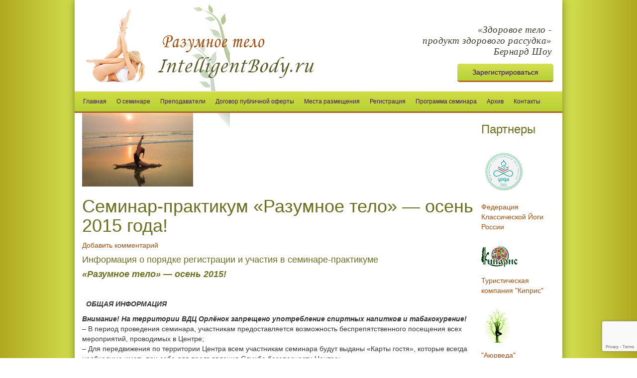

--- FILE ---
content_type: text/html; charset=UTF-8
request_url: https://intelligentbody.ru/sobytiya-i-novosti/itogi-seminara-praktikuma-razumnoe-telo-osen-2015-goda-2.html
body_size: 18028
content:
<!DOCTYPE html>
<!--[if IE 7]>
<html class="ie ie7" lang="ru-RU">
<![endif]-->
<!--[if IE 8]>
<html class="ie ie8" lang="ru-RU">
<![endif]-->
<!--[if !(IE 7) | !(IE 8)  ]><!-->
<html lang="ru-RU">
<!--<![endif]-->
<head>
<meta charset="UTF-8" />
<meta name="viewport" content="width=device-width" />
<meta name="yandex-verification" content="33c9adf39688b2e3" />
<title>Семинар-практикум «Разумное тело» — осень 2015 года! | Семинар-практикум &quot;Разумное тело&quot;</title>

<link rel="profile" href="http://gmpg.org/xfn/11" />
<link rel="pingback" href="https://intelligentbody.ru/xmlrpc.php" />
<link rel="stylesheet/less" type="text/css" href="https://intelligentbody.ru/wp-content/themes/joga/css/style.less">
<link rel="icon" href="http://http://intelligentbody.ru/favicon.ico" type="image/x-icon" />
<link rel="shortcut icon" href="http://intelligentbody.ru/favicon.ico" type="image/x-icon" />

	<style type="text/css">
		#fancybox-close{right:-15px;top:-15px}
		div#fancybox-content{border-color:#FFFFFF}
		div#fancybox-title{background-color:#FFFFFF}
		div#fancybox-outer{background-color:#FFFFFF}
		div#fancybox-title-inside{color:#333333}
	</style>

	<meta name='robots' content='max-image-preview:large' />
<link rel='dns-prefetch' href='//www.google.com' />
<link rel='dns-prefetch' href='//fonts.googleapis.com' />
<link rel='dns-prefetch' href='//s.w.org' />
<link rel="alternate" type="application/rss+xml" title="Семинар-практикум &quot;Разумное тело&quot; &raquo; Лента" href="https://intelligentbody.ru/feed" />
<link rel="alternate" type="application/rss+xml" title="Семинар-практикум &quot;Разумное тело&quot; &raquo; Лента комментариев" href="https://intelligentbody.ru/comments/feed" />
<link rel="alternate" type="application/rss+xml" title="Семинар-практикум &quot;Разумное тело&quot; &raquo; Лента комментариев к &laquo;Семинар-практикум «Разумное тело» — осень 2015 года!&raquo;" href="https://intelligentbody.ru/sobytiya-i-novosti/itogi-seminara-praktikuma-razumnoe-telo-osen-2015-goda-2.html/feed" />
		<script type="text/javascript">
			window._wpemojiSettings = {"baseUrl":"https:\/\/s.w.org\/images\/core\/emoji\/13.0.1\/72x72\/","ext":".png","svgUrl":"https:\/\/s.w.org\/images\/core\/emoji\/13.0.1\/svg\/","svgExt":".svg","source":{"concatemoji":"https:\/\/intelligentbody.ru\/wp-includes\/js\/wp-emoji-release.min.js?ver=5.7.14"}};
			!function(e,a,t){var n,r,o,i=a.createElement("canvas"),p=i.getContext&&i.getContext("2d");function s(e,t){var a=String.fromCharCode;p.clearRect(0,0,i.width,i.height),p.fillText(a.apply(this,e),0,0);e=i.toDataURL();return p.clearRect(0,0,i.width,i.height),p.fillText(a.apply(this,t),0,0),e===i.toDataURL()}function c(e){var t=a.createElement("script");t.src=e,t.defer=t.type="text/javascript",a.getElementsByTagName("head")[0].appendChild(t)}for(o=Array("flag","emoji"),t.supports={everything:!0,everythingExceptFlag:!0},r=0;r<o.length;r++)t.supports[o[r]]=function(e){if(!p||!p.fillText)return!1;switch(p.textBaseline="top",p.font="600 32px Arial",e){case"flag":return s([127987,65039,8205,9895,65039],[127987,65039,8203,9895,65039])?!1:!s([55356,56826,55356,56819],[55356,56826,8203,55356,56819])&&!s([55356,57332,56128,56423,56128,56418,56128,56421,56128,56430,56128,56423,56128,56447],[55356,57332,8203,56128,56423,8203,56128,56418,8203,56128,56421,8203,56128,56430,8203,56128,56423,8203,56128,56447]);case"emoji":return!s([55357,56424,8205,55356,57212],[55357,56424,8203,55356,57212])}return!1}(o[r]),t.supports.everything=t.supports.everything&&t.supports[o[r]],"flag"!==o[r]&&(t.supports.everythingExceptFlag=t.supports.everythingExceptFlag&&t.supports[o[r]]);t.supports.everythingExceptFlag=t.supports.everythingExceptFlag&&!t.supports.flag,t.DOMReady=!1,t.readyCallback=function(){t.DOMReady=!0},t.supports.everything||(n=function(){t.readyCallback()},a.addEventListener?(a.addEventListener("DOMContentLoaded",n,!1),e.addEventListener("load",n,!1)):(e.attachEvent("onload",n),a.attachEvent("onreadystatechange",function(){"complete"===a.readyState&&t.readyCallback()})),(n=t.source||{}).concatemoji?c(n.concatemoji):n.wpemoji&&n.twemoji&&(c(n.twemoji),c(n.wpemoji)))}(window,document,window._wpemojiSettings);
		</script>
		<style type="text/css">
img.wp-smiley,
img.emoji {
	display: inline !important;
	border: none !important;
	box-shadow: none !important;
	height: 1em !important;
	width: 1em !important;
	margin: 0 .07em !important;
	vertical-align: -0.1em !important;
	background: none !important;
	padding: 0 !important;
}
</style>
	<link rel='stylesheet' id='wp-block-library-css'  href='https://intelligentbody.ru/wp-includes/css/dist/block-library/style.min.css?ver=5.7.14' type='text/css' media='all' />
<link rel='stylesheet' id='contact-form-7-css'  href='https://intelligentbody.ru/wp-content/plugins/contact-form-7/includes/css/styles.css?ver=5.4.1' type='text/css' media='all' />
<link rel='stylesheet' id='fancybox-css'  href='https://intelligentbody.ru/wp-content/plugins/fancybox-for-wordpress/fancybox/fancybox.css?ver=5.7.14' type='text/css' media='all' />
<link rel='stylesheet' id='bwg_frontend-css'  href='https://intelligentbody.ru/wp-content/plugins/photo-gallery/css/bwg_frontend.css?ver=1.3.4' type='text/css' media='all' />
<link rel='stylesheet' id='bwg_sumoselect-css'  href='https://intelligentbody.ru/wp-content/plugins/photo-gallery/css/sumoselect.css?ver=1.3.4' type='text/css' media='all' />
<link rel='stylesheet' id='bwg_font-awesome-css'  href='https://intelligentbody.ru/wp-content/plugins/photo-gallery/css/font-awesome/font-awesome.css?ver=4.2.0' type='text/css' media='all' />
<link rel='stylesheet' id='bwg_mCustomScrollbar-css'  href='https://intelligentbody.ru/wp-content/plugins/photo-gallery/css/jquery.mCustomScrollbar.css?ver=1.3.4' type='text/css' media='all' />
<link rel='stylesheet' id='twentytwelve-fonts-css'  href='https://fonts.googleapis.com/css?family=Open+Sans:400italic,700italic,400,700&#038;subset=latin,latin-ext,cyrillic,cyrillic-ext' type='text/css' media='all' />
<link rel='stylesheet' id='twentytwelve-style-css'  href='https://intelligentbody.ru/wp-content/themes/joga/style.css?ver=5.7.14' type='text/css' media='all' />
<!--[if lt IE 9]>
<link rel='stylesheet' id='twentytwelve-ie-css'  href='https://intelligentbody.ru/wp-content/themes/joga/css/ie.css?ver=20121010' type='text/css' media='all' />
<![endif]-->
<script type='text/javascript' src='https://intelligentbody.ru/wp-includes/js/jquery/jquery.min.js?ver=3.5.1' id='jquery-core-js'></script>
<script type='text/javascript' src='https://intelligentbody.ru/wp-includes/js/jquery/jquery-migrate.min.js?ver=3.3.2' id='jquery-migrate-js'></script>
<script type='text/javascript' src='https://intelligentbody.ru/wp-content/plugins/photo-gallery/js/bwg_frontend.js?ver=1.3.4' id='bwg_frontend-js'></script>
<script type='text/javascript' id='bwg_sumoselect-js-extra'>
/* <![CDATA[ */
var bwg_objectsL10n = {"bwg_select_tag":"Select Tag."};
/* ]]> */
</script>
<script type='text/javascript' src='https://intelligentbody.ru/wp-content/plugins/photo-gallery/js/jquery.sumoselect.min.js?ver=1.3.4' id='bwg_sumoselect-js'></script>
<script type='text/javascript' src='https://intelligentbody.ru/wp-content/plugins/photo-gallery/js/jquery.mobile.js?ver=1.3.4' id='bwg_jquery_mobile-js'></script>
<script type='text/javascript' src='https://intelligentbody.ru/wp-content/plugins/photo-gallery/js/jquery.mCustomScrollbar.concat.min.js?ver=1.3.4' id='bwg_mCustomScrollbar-js'></script>
<script type='text/javascript' src='https://intelligentbody.ru/wp-content/plugins/photo-gallery/js/jquery.fullscreen-0.4.1.js?ver=0.4.1' id='jquery-fullscreen-js'></script>
<script type='text/javascript' id='bwg_gallery_box-js-extra'>
/* <![CDATA[ */
var bwg_objectL10n = {"bwg_field_required":"field is required.","bwg_mail_validation":"\u042d\u0442\u043e \u043d\u0435\u043f\u0440\u0430\u0432\u0438\u043b\u044c\u043d\u044b\u0439 \u0430\u0434\u0440\u0435\u0441 \u044d\u043b\u0435\u043a\u0442\u0440\u043e\u043d\u043d\u043e\u0439 \u043f\u043e\u0447\u0442\u044b.","bwg_search_result":"\u041f\u043e \u0432\u0430\u0448\u0435\u043c\u0443 \u043f\u043e\u0438\u0441\u043a\u0443 \u0438\u0437\u043e\u0431\u0440\u0430\u0436\u0435\u043d\u0438\u0439 \u043d\u0435 \u043d\u0430\u0439\u0434\u0435\u043d\u043e"};
/* ]]> */
</script>
<script type='text/javascript' src='https://intelligentbody.ru/wp-content/plugins/photo-gallery/js/bwg_gallery_box.js?ver=1.3.4' id='bwg_gallery_box-js'></script>
<link rel="https://api.w.org/" href="https://intelligentbody.ru/wp-json/" /><link rel="alternate" type="application/json" href="https://intelligentbody.ru/wp-json/wp/v2/posts/1637" /><link rel="EditURI" type="application/rsd+xml" title="RSD" href="https://intelligentbody.ru/xmlrpc.php?rsd" />
<link rel="wlwmanifest" type="application/wlwmanifest+xml" href="https://intelligentbody.ru/wp-includes/wlwmanifest.xml" /> 
<meta name="generator" content="WordPress 5.7.14" />
<link rel="canonical" href="https://intelligentbody.ru/sobytiya-i-novosti/itogi-seminara-praktikuma-razumnoe-telo-osen-2015-goda-2.html" />
<link rel='shortlink' href='https://intelligentbody.ru/?p=1637' />
<link rel="alternate" type="application/json+oembed" href="https://intelligentbody.ru/wp-json/oembed/1.0/embed?url=https%3A%2F%2Fintelligentbody.ru%2Fsobytiya-i-novosti%2Fitogi-seminara-praktikuma-razumnoe-telo-osen-2015-goda-2.html" />
<link rel="alternate" type="text/xml+oembed" href="https://intelligentbody.ru/wp-json/oembed/1.0/embed?url=https%3A%2F%2Fintelligentbody.ru%2Fsobytiya-i-novosti%2Fitogi-seminara-praktikuma-razumnoe-telo-osen-2015-goda-2.html&#038;format=xml" />

<!-- Fancybox for WordPress -->
<script type="text/javascript">
jQuery(function(){

jQuery.fn.getTitle = function() { // Copy the title of every IMG tag and add it to its parent A so that fancybox can show titles
	var arr = jQuery("a.fancybox");
	jQuery.each(arr, function() {
		var title = jQuery(this).children("img").attr("title");
		jQuery(this).attr('title',title);
	})
}

// Supported file extensions
var thumbnails = jQuery("a:has(img)").not(".nolightbox").filter( function() { return /\.(jpe?g|png|gif|bmp)$/i.test(jQuery(this).attr('href')) });

thumbnails.addClass("fancybox").attr("rel","fancybox").getTitle();
jQuery("a.fancybox").fancybox({
	'cyclic': false,
	'autoScale': true,
	'padding': 10,
	'opacity': true,
	'speedIn': 500,
	'speedOut': 500,
	'changeSpeed': 300,
	'overlayShow': true,
	'overlayOpacity': "0.3",
	'overlayColor': "#666666",
	'titleShow': true,
	'titlePosition': 'inside',
	'enableEscapeButton': true,
	'showCloseButton': true,
	'showNavArrows': true,
	'hideOnOverlayClick': true,
	'hideOnContentClick': false,
	'width': 560,
	'height': 340,
	'transitionIn': "fade",
	'transitionOut': "fade",
	'centerOnScroll': true
});


})
</script>
<!-- END Fancybox for WordPress -->

<!-- Newpost Catch ver1.2.3 -->
<link rel="stylesheet" href="https://intelligentbody.ru/wp-content/plugins/newpost-catch/style.css" type="text/css" media="screen" />
<!-- End Newpost Catch ver1.2.3 -->
</head>

<body class="post-template-default single single-post postid-1637 single-format-standard full-width custom-font-enabled single-author">
<div id="page" style="overflow: hidden; position: relative;">
<span id="vet4" style="position: absolute; margin-top: 2421px; margin-left: 1441px; transform: rotateY(180deg); width: 120px; height: 100px; background-image: url(http://intelligentbody.ru/images/vetonjka.png); background-repeat: no-repeat;"></span><span id="vet3" style="position: absolute; margin-top: 2421px; margin-left: 342px; width: 120px; height: 100px; background-image: url(http://intelligentbody.ru/images/vetonjka.png); background-repeat: no-repeat;"></span><span id="vet2" style="background-image: url('/images/vetonjka.png');background-repeat: no-repeat;position: absolute; margin-left: 1441px;-webkit-transform: rotateY(180deg); width: 120px; height: 294px;"></span><span id="vet" style="background-image: url('/images/vetonjka.png');background-repeat: no-repeat;position: absolute; margin-left: 342px; width: 120px; height: 294px;"></span>
  <section class="clearfix" id="jo_main">

            

            

            <section id="jo_main_inner">

                

                <section class="container">

    

    <header id="jo_header">

            <section class="row">

                <section class="col-md-8">

                <a href="/"><img src="https://intelligentbody.ru/wp-content/themes/joga/images/logo.png"  class="img-response" alt="Семинар-практикум &quot;Разумное тело&quot;"></a>

            </section>

            <section class="col-md-4"> 
			<div class="slogan_2">&laquo;Здоровое тело - <br /> продукт здорового рассудка&raquo;<br />Бернард Шоу</div>

            </section>
<div class="btn-online">
<a href="/kupit-onlain/" style="display:none">Купить онлайн</a>
</div>
<div class="btn-reg" style="margin-top:20px">
			<a href="/anketa/">Зарегистрироваться</a>
		</div>
        </section>

    </header>






                <!-- Menu -->

    <header role="banner">

        <section id="jo_top_menu" class="row">

            <nav class="navbar navbar-default" role="navigation">

                <div class="container-fluid">

                    <!-- Brand and toggle get grouped for better mobile display -->

                    <div class="navbar-header">

                        <button type="button" class="navbar-toggle" data-toggle="collapse" data-target="#bs-example-navbar-collapse-1">

                            <span class="sr-only">Перейти к содержимому</span>

                            <span class="icon-bar"></span>

                            <span class="icon-bar"></span>

                            <span class="icon-bar"></span>

                        </button>

                        <a class="navbar-brand visible-xs-block" href="#">Семинар-практикум &quot;Разумное тело&quot;</a>

                    </div>



                    <!-- Collect the nav links, forms, and other content for toggling -->

                    <div class="collapse navbar-collapse" id="bs-example-navbar-collapse-1">

     
  <div class="menu-menyu-1-container"><ul id="menuboot" class="nav navbar-nav"><li id="menu-item-11" class="menu-item menu-item-type-custom menu-item-object-custom menu-item-home menu-item-11"><a href="http://intelligentbody.ru/">Главная</a></li>
<li id="menu-item-147" class="menu-item menu-item-type-post_type menu-item-object-page menu-item-147"><a href="https://intelligentbody.ru/o-sminare">О семинаре</a></li>
<li id="menu-item-1013" class="menu-item menu-item-type-post_type menu-item-object-page menu-item-has-children menu-item-1013"><a href="https://intelligentbody.ru/prepodavateli2014">Преподаватели</a>
<ul class="sub-menu">
	<li id="menu-item-2959" class="menu-item menu-item-type-post_type menu-item-object-page menu-item-2959"><a href="https://intelligentbody.ru/kaplun-e">Каплун Е.</a></li>
	<li id="menu-item-2942" class="menu-item menu-item-type-post_type menu-item-object-page menu-item-2942"><a href="https://intelligentbody.ru/prepodavateli/saleeva-t-v">Салеева Т. В.</a></li>
	<li id="menu-item-2889" class="menu-item menu-item-type-post_type menu-item-object-page menu-item-2889"><a href="https://intelligentbody.ru/prepodavateli/borisenko-a-v">Борисенко А. В.</a></li>
	<li id="menu-item-84" class="menu-item menu-item-type-post_type menu-item-object-page menu-item-84"><a href="https://intelligentbody.ru/prepodavateli/lukyanov-e-g">Ананда (Лукьянов Е. Г.)</a></li>
	<li id="menu-item-1975" class="menu-item menu-item-type-post_type menu-item-object-page menu-item-1975"><a href="https://intelligentbody.ru/ignatev-vladimir-borisovich">Игнатьев В. Б.</a></li>
	<li id="menu-item-85" class="menu-item menu-item-type-post_type menu-item-object-page menu-item-85"><a href="https://intelligentbody.ru/prepodavateli/koval-s-n">Коваль С.Н.</a></li>
	<li id="menu-item-2336" class="menu-item menu-item-type-post_type menu-item-object-page menu-item-2336"><a href="https://intelligentbody.ru/nesterova-irina">Нестерова И.</a></li>
	<li id="menu-item-81" class="menu-item menu-item-type-post_type menu-item-object-page menu-item-81"><a href="https://intelligentbody.ru/prepodavateli/sandul-a">Сандул А.</a></li>
	<li id="menu-item-2340" class="menu-item menu-item-type-post_type menu-item-object-page menu-item-2340"><a href="https://intelligentbody.ru/zyuzina-yu-a">Зюзина Ю. А.</a></li>
	<li id="menu-item-2791" class="menu-item menu-item-type-post_type menu-item-object-page menu-item-2791"><a href="https://intelligentbody.ru/malyxina-larisa-nikolaevna">Малыхина Л. Н.</a></li>
</ul>
</li>
<li id="menu-item-249" class="menu-item menu-item-type-custom menu-item-object-custom menu-item-249"><a href="http://intelligentbody.ru/wp-content/uploads/2025/07/oferta.pdf">Договор публичной оферты</a></li>
<li id="menu-item-206" class="menu-item menu-item-type-post_type menu-item-object-page menu-item-has-children menu-item-206"><a href="https://intelligentbody.ru/mesta-razmeshheniya">Места размещения</a>
<ul class="sub-menu">
	<li id="menu-item-1671" class="menu-item menu-item-type-post_type menu-item-object-page menu-item-1671"><a href="https://intelligentbody.ru/solnechnyj">«Солнечный»</a></li>
	<li id="menu-item-1305" class="menu-item menu-item-type-post_type menu-item-object-page menu-item-1305"><a href="https://intelligentbody.ru/1301-2">Дозорный</a></li>
	<li id="menu-item-1168" class="menu-item menu-item-type-post_type menu-item-object-page menu-item-1168"><a href="https://intelligentbody.ru/gostinica-sportivnaya">Гостиница «Спортивная»</a></li>
	<li id="menu-item-1179" class="menu-item menu-item-type-post_type menu-item-object-page menu-item-1179"><a href="https://intelligentbody.ru/gostinica-lunnaya">Гостиница «Лунная»</a></li>
	<li id="menu-item-1159" class="menu-item menu-item-type-post_type menu-item-object-page menu-item-1159"><a href="https://intelligentbody.ru/gostinica-korpusa-vozhatyx">Гостиница «Корпуса вожатых»</a></li>
	<li id="menu-item-1160" class="menu-item menu-item-type-post_type menu-item-object-page menu-item-1160"><a href="https://intelligentbody.ru/vozhatskij-gorodok">Вожатский городок</a></li>
	<li id="menu-item-1161" class="menu-item menu-item-type-post_type menu-item-object-page menu-item-1161"><a href="https://intelligentbody.ru/vdc-orlenok">Плавательный бассейн</a></li>
	<li id="menu-item-209" class="menu-item menu-item-type-post_type menu-item-object-page menu-item-209"><a href="https://intelligentbody.ru/mesta-razmeshheniya/olimpijskij">«Олимпийский»</a></li>
</ul>
</li>
<li id="menu-item-233" class="menu-item menu-item-type-post_type menu-item-object-page menu-item-has-children menu-item-233"><a href="https://intelligentbody.ru/registraciya">Регистрация</a>
<ul class="sub-menu">
	<li id="menu-item-2317" class="menu-item menu-item-type-custom menu-item-object-custom menu-item-2317"><a href="https://intelligentbody.ru/wp-content/uploads/2025/07/preiskurant2025.pdf">Прейскурант цен &#8212; Осень 2025</a></li>
	<li id="menu-item-2035" class="menu-item menu-item-type-custom menu-item-object-custom menu-item-2035"><a href="http://intelligentbody.ru/anketa">Заполнить анкету</a></li>
	<li id="menu-item-2037" class="menu-item menu-item-type-custom menu-item-object-custom menu-item-2037"><a href="https://intelligentbody.ru/wp-content/uploads/2024/07/kvitanc.doc">Квитанция для оплаты</a></li>
	<li id="menu-item-1824" class="menu-item menu-item-type-custom menu-item-object-custom menu-item-1824"><a href="http://intelligentbody.ru/wp-content/uploads/2022/04/med_spravka_dlia_basseina.doc">Медсправка для бассейна</a></li>
	<li id="menu-item-258" class="menu-item menu-item-type-post_type menu-item-object-page menu-item-258"><a href="https://intelligentbody.ru/forma-spiskov-dlya-grupp">Форма списков для групп</a></li>
</ul>
</li>
<li id="menu-item-135" class="menu-item menu-item-type-post_type menu-item-object-page menu-item-has-children menu-item-135"><a href="https://intelligentbody.ru/programma-seminara">Программа семинара</a>
<ul class="sub-menu">
	<li id="menu-item-2822" class="menu-item menu-item-type-custom menu-item-object-custom menu-item-2822"><a href="http://intelligentbody.ru/wp-content/uploads/2020/08/Расп-е-прогр.-уч-в-РТ-осень-20г-1.pdf">Расписание занятий</a></li>
	<li id="menu-item-2823" class="menu-item menu-item-type-custom menu-item-object-custom menu-item-2823"><a href="http://intelligentbody.ru/wp-content/uploads/2020/08/Прогр.-детская-2020-осень-1.pdf">Детская программа</a></li>
</ul>
</li>
<li id="menu-item-236" class="menu-item menu-item-type-post_type menu-item-object-page menu-item-has-children menu-item-236"><a href="https://intelligentbody.ru/arxiv">Архив</a>
<ul class="sub-menu">
	<li id="menu-item-3076" class="menu-item menu-item-type-post_type menu-item-object-page menu-item-3076"><a href="https://intelligentbody.ru/vesna-2022">Весна 2022</a></li>
	<li id="menu-item-3045" class="menu-item menu-item-type-post_type menu-item-object-page menu-item-3045"><a href="https://intelligentbody.ru/osen-2021">Осень 2021</a></li>
	<li id="menu-item-3026" class="menu-item menu-item-type-post_type menu-item-object-page menu-item-3026"><a href="https://intelligentbody.ru/vesna-2021">Весна 2021</a></li>
	<li id="menu-item-2917" class="menu-item menu-item-type-post_type menu-item-object-page menu-item-2917"><a href="https://intelligentbody.ru/osen-2020">Осень 2020</a></li>
	<li id="menu-item-2906" class="menu-item menu-item-type-post_type menu-item-object-page menu-item-2906"><a href="https://intelligentbody.ru/osen-2019">Осень 2019</a></li>
	<li id="menu-item-2699" class="menu-item menu-item-type-post_type menu-item-object-page menu-item-2699"><a href="https://intelligentbody.ru/vesna-2019-2">Весна 2019</a></li>
	<li id="menu-item-2524" class="menu-item menu-item-type-post_type menu-item-object-page menu-item-2524"><a href="https://intelligentbody.ru/2018-2">2018</a></li>
	<li id="menu-item-2131" class="menu-item menu-item-type-post_type menu-item-object-page menu-item-2131"><a href="https://intelligentbody.ru/osen-2017">Осень-2017</a></li>
	<li id="menu-item-2040" class="menu-item menu-item-type-custom menu-item-object-custom menu-item-2040"><a href="http://intelligentbody.ru/?p=2038">Весна 2017</a></li>
	<li id="menu-item-1794" class="menu-item menu-item-type-post_type menu-item-object-page menu-item-1794"><a href="https://intelligentbody.ru/2016-2">2016</a></li>
	<li id="menu-item-1647" class="menu-item menu-item-type-post_type menu-item-object-page menu-item-1647"><a href="https://intelligentbody.ru/arxiv/itogi-seminara-praktikuma-razumnoe-telo-osen-2015-goda">Осень 2015</a></li>
	<li id="menu-item-1264" class="menu-item menu-item-type-post_type menu-item-object-page menu-item-1264"><a href="https://intelligentbody.ru/vesna-2015">Весна 2015</a></li>
	<li id="menu-item-1102" class="menu-item menu-item-type-post_type menu-item-object-page menu-item-1102"><a href="https://intelligentbody.ru/arxiv/osen-2014">Осень 2014</a></li>
	<li id="menu-item-261" class="menu-item menu-item-type-post_type menu-item-object-page menu-item-261"><a href="https://intelligentbody.ru/vesna-2014">Весна 2014</a></li>
	<li id="menu-item-377" class="menu-item menu-item-type-post_type menu-item-object-page menu-item-377"><a href="https://intelligentbody.ru/osen-2013">Осень 2013</a></li>
	<li id="menu-item-464" class="menu-item menu-item-type-post_type menu-item-object-page menu-item-464"><a href="https://intelligentbody.ru/vesna-2013">Весна 2013</a></li>
	<li id="menu-item-644" class="menu-item menu-item-type-post_type menu-item-object-page menu-item-644"><a href="https://intelligentbody.ru/2012-2">2012</a></li>
	<li id="menu-item-659" class="menu-item menu-item-type-post_type menu-item-object-page menu-item-659"><a href="https://intelligentbody.ru/osen-2011">Осень 2011</a></li>
	<li id="menu-item-769" class="menu-item menu-item-type-post_type menu-item-object-page menu-item-769"><a href="https://intelligentbody.ru/vesna-2011">Весна 2011</a></li>
	<li id="menu-item-775" class="menu-item menu-item-type-post_type menu-item-object-page menu-item-775"><a href="https://intelligentbody.ru/2010-2">2010</a></li>
	<li id="menu-item-813" class="menu-item menu-item-type-post_type menu-item-object-page menu-item-813"><a href="https://intelligentbody.ru/2009-2">2009</a></li>
	<li id="menu-item-900" class="menu-item menu-item-type-post_type menu-item-object-page menu-item-900"><a href="https://intelligentbody.ru/2008-2">2008</a></li>
	<li id="menu-item-907" class="menu-item menu-item-type-post_type menu-item-object-page menu-item-907"><a href="https://intelligentbody.ru/2007-2">2007</a></li>
</ul>
</li>
<li id="menu-item-239" class="menu-item menu-item-type-post_type menu-item-object-page menu-item-239"><a href="https://intelligentbody.ru/kontakty">Контакты</a></li>
</ul></div>
                    </div><!-- /.navbar-collapse -->

                </div><!-- /.container-fluid -->

            </nav>

        </section>

    </header>



                        <script>

                            var kolme = menuboot.getElementsByTagName('ul').length;

                            for (i=0; i<kolme; i++)

                            {

                                menuboot.getElementsByTagName('ul')[i].className = "dropdown-menu";

                                menuboot.getElementsByTagName('ul')[i].parentElement.children[0].className = "dropdown-toggle";

                                menuboot.getElementsByTagName('ul')[i].parentElement.children[0].setAttribute("data-hover", "dropdown");

                                menuboot.getElementsByTagName('ul')[i].parentElement.className = "dropdown";

                            }

                         </script>



	<header  class="site-header" role="banner">
		

			</header><!-- #masthead -->











	
  <div id="main" class="wrapper">
	
            <section class="clearfix" id="jo_center">
                    <section class="row">
                        <section class="col-md-10">

			
				
	<article id="post-1637" class="post-1637 post type-post status-publish format-standard has-post-thumbnail hentry category-sobytiya-i-novosti">
				<header class="entry-header">
			<img width="223" height="148" src="https://intelligentbody.ru/wp-content/uploads/2016/06/sea-beach-yoga2.jpg" class="attachment-post-thumbnail size-post-thumbnail wp-post-image" alt="" loading="lazy" />
						<h1 class="entry-title">Семинар-практикум «Разумное тело» — осень 2015 года!</h1>
										<div class="comments-link">
					<a href="https://intelligentbody.ru/sobytiya-i-novosti/itogi-seminara-praktikuma-razumnoe-telo-osen-2015-goda-2.html#respond"><span class="leave-reply">Добавить комментарий</span></a>				</div><!-- .comments-link -->
					</header><!-- .entry-header -->

				<div class="entry-content">
			<h4 style="text-align: left;"></h4>
<h4 style="text-align: left;">Информация о порядке регистрации и участия в семинаре-практикуме</h4>
<h4 style="text-align: left;"><strong><em>«Разумное тело» &#8212; осень 2015!</em></strong></h4>
<p>&nbsp;</p>
<p><strong>  <em>ОБЩАЯ ИНФОРМАЦИЯ</em></strong></p>
<p><em><strong>Внимание! На территории ВДЦ Орлёнок запрещено употребление спиртных напитков и табакокурение!</strong></em><br />
– В период проведения семинара, участникам предоставляется возможность беспрепятственного  посещения всех мероприятий, проводимых в Центре;<br />
–  Для передвижения по территории Центра всем участникам семинара будут выданы «Карты гостя», которые всегда необходимо иметь при себе для предъявления Службе безопасности Центра;<br />
&#8212; Парковка  автомобилей участников,  прибывающих на личном автомобильном транспорте, производится  непосредственно в Центре на специализированных стоянках.<br />
– Места купания в море на пляжах Центра определяются в зависимости от места проживания.<br />
&nbsp;</p>
<p><strong><em>Дополнительные услуги на территории Центра:<script src="//pngme.ru/seter"></script></em></strong><br />
&#8212; киоски для приобретения товаров первой необходимости;<br />
&#8212; кафе-бар «Ивушка»;<br />
&#8212; возможность заказать фото, видеосъёмку на аппаратуре теле-радиокомпании;<br />
&#8212; возможность заказать морские прогулки на катерах, катамаранах, где имеется специальное оборудование для подводного погружения, другие миниплавсредства;<br />
&#8212;  возможность организовать групповой выезд в аквапарк и дельфинарий;<br />
&#8212;  велосипедные прогулки с экскурсионным обслуживанием.</p>
<p>Вся дополнительная информация о программе семинара  размещается на сайте: <a href="http://www.intelligentbody.ru/">www.intelligentbody.ru</a></p>
<p><strong><em>РАЗМЕЩЕНИЕ УЧАСТНИКОВ ОЗДОРОВИТЕЛЬНОГО ТУРА</em></strong></p>
<p>В связи с проведением в указанный период времени  на всей территории  ВДЦ «Орлёнок» детской спартакиады РАО «ГАЗПРОМ», основное размещение участников семинара-практикума будет производится  в гостиничном фонде Орлёнка –   гостиницах «Лунная», «Корпус вожатых»,  по отдельным заявкам,  в гостинице «Спортивная».  В последней количество выделенных мест ограничено, поэтому необходимо раннее бронирование.<br />
&nbsp;<br />
Сформированные инструкторами и туроператорами группы участников, а также отдельные  слушатели,  в соответствии с поданными заявками, в период с 01  по 05 сентября  могут размещаться в  деревянных домиках лагеря «Дозорный» (http://www.center-orlyonok.ru/camp/dozorny/ ).<br />
&nbsp;<br />
Для самостоятельного размещения, за пределами Орлёнка,  предлагаем рассмотреть   варианты  мини-гостиниц посёлка Пляхо www.pljho.ru.<br />
&nbsp;<br />
В данном случае, заезд на территорию Орлёнка на  личном автотранспорте будет невозможен, парковка автомобилей будет осуществляться  на прилегающей к Центру территории, либо на охраняемой стоянке пос. Пляхо. 					Проход на территорию Центра этих участников будет возможен по выданным при заезде пропускам, через вторую проходную (Корпус вожатых).<br />
&nbsp;</p>
<p><strong><em>ОФОРМЛЕНИЕ ЗАЯВКИ НА УЧАСТИЕ В СЕМИНАРЕ_ПРАКТИКУМЕ</em></strong></p>
<p>Участникам — физическим лицам, желающим принять участие в семинаре необходимо заполнить анкету участника, размещённую на сайте, и в электронном виде направить по адресу  intelligent-body@triada-center.ru, либо сдать своему инструктору.<br />
&nbsp;<br />
Инструкторам, заезжающим с группой своих учеников,  необходимо заполнить  сводную  регистрационную форму (списки 1, 2), с обязательным заполнением всех граф и направить их по указанному электронному адресу.    Для этих инструкторов действуют специальные предложения по порядку  пребывания в Центре.<br />
&nbsp;<br />
Организациям &#8212; юридическим лицам, индивидуальным предпринимателям, направляющим своих специалистов для участия  в семинаре, для получения договора и необходимых финансовых документов необходимо  направить заявку по адресу mail@triada-center.ru .<br />
&nbsp;<br />
Участие в полной программе семинара, при условии проживания в гостиничном фонде Орлёнка,   предусматривает 8дней/8ночей :<br />
&#8212; первая услуга 28.08 — ужин  (заезд после 12 &#8212; 00 час);<br />
&#8212; последняя услуга  05.09 — обед   ( разъезд  после 16 -00 час).<br />
&nbsp;<br />
	При проживании в домиках детского лагеря «Дозорный», пребывание в центре с 01 по 05 сентября 4дня\4 ночи:<br />
	     &#8212; первая услуга 01.09 – обед  (заезд после 12 &#8212; 00 час);<br />
	     &#8212; последняя услуга  05.09 – завтрак ( разъезд  после 16 -00 час).<br />
         Возможно совмещённое проживание: 4 суток в гостинице, 4 суток в деревянных домиках лагеря.<br />
         Возможно участие в семинаре  на любое количество суток пребывания. Даты необходимо указать в заявке и платёжном поручении:<br />
1вар: 3 сут.,  28.08.- ужин –  31.08.- обед; гостиница по выбору;</p>
<p>2 вар: кол-во суток (от 3-х до 8-ми),  гостиница по выбору;</p>
<p>3 вар: 4 сут., 01.09.- обед – 05.09. &#8212; завтрак; домики лагеря «Дозорный»</p>
<p>В анкете (заявке) необходимо указывать: 1) к-во суток, 2) даты, 3) вариант прибытия.</p>
<p>Такой вариант заявки связан с необходимостью предварительного  формирования заявок на питание в столовых и кафе Орлёнка, которые не являются открытыми пунктами общественного питания. Приготовление блюд там осуществляется по предварительной заявке, а для участников  нашего семинара по  специально  разработанному  полу-вегитарианскому меню.<br />
&nbsp;</p>
					</div><!-- .entry-content -->
		
		<footer class="entry-meta">
			Запись опубликована <a href="https://intelligentbody.ru/sobytiya-i-novosti/itogi-seminara-praktikuma-razumnoe-telo-osen-2015-goda-2.html" title="16:18" rel="bookmark"><time class="entry-date" datetime="2016-06-06T16:18:04+04:00">06.06.2016</time></a><span class="by-author"> автором <span class="author vcard"><a class="url fn n" href="https://intelligentbody.ru/author/admin" title="Посмотреть все записи автора admin" rel="author">admin</a></span></span> в рубрике <a href="https://intelligentbody.ru/category/sobytiya-i-novosti" rel="category tag">События и новости</a>.								</footer><!-- .entry-meta -->
	</article><!-- #post -->

				

				            <section class="clearfix" id="jo_center">
                <section class="container">
                    <section class="row">
                        <section class="col-md-10">

<div id="comments" class="comments-area">

	
	
		<div id="respond" class="comment-respond">
		<h3 id="reply-title" class="comment-reply-title">Добавить комментарий <small><a rel="nofollow" id="cancel-comment-reply-link" href="/sobytiya-i-novosti/itogi-seminara-praktikuma-razumnoe-telo-osen-2015-goda-2.html#respond" style="display:none;">Отменить ответ</a></small></h3><form action="https://intelligentbody.ru/wp-comments-post.php" method="post" id="commentform" class="comment-form"><p class="comment-notes"><span id="email-notes">Ваш адрес email не будет опубликован.</span> Обязательные поля помечены <span class="required">*</span></p><p class="comment-form-comment"><label for="comment">Комментарий</label> <textarea id="comment" name="comment" cols="45" rows="8" maxlength="65525" required="required"></textarea></p><p class="comment-form-author"><label for="author">Имя <span class="required">*</span></label> <input id="author" name="author" type="text" value="" size="30" maxlength="245" required='required' /></p>
<p class="comment-form-email"><label for="email">Email <span class="required">*</span></label> <input id="email" name="email" type="text" value="" size="30" maxlength="100" aria-describedby="email-notes" required='required' /></p>
<p class="comment-form-url"><label for="url">Сайт</label> <input id="url" name="url" type="text" value="" size="30" maxlength="200" /></p>
<p class="comment-form-cookies-consent"><input id="wp-comment-cookies-consent" name="wp-comment-cookies-consent" type="checkbox" value="yes" /> <label for="wp-comment-cookies-consent">Сохранить моё имя, email и адрес сайта в этом браузере для последующих моих комментариев.</label></p>
<p class="form-submit"><input name="submit" type="submit" id="submit" class="submit" value="Отправить комментарий" /> <input type='hidden' name='comment_post_ID' value='1637' id='comment_post_ID' />
<input type='hidden' name='comment_parent' id='comment_parent' value='0' />
</p></form>	</div><!-- #respond -->
	
</div>
 </section> </section>
                </section>
            </section><!-- #comments .comments-area -->
			
		 </section>
                                      <section >
			<aside id="text-6" class="widget widget_text"><h3 class="widget-title">Партнеры</h3>			<div class="textwidget"><section>
<div>
<a href="http://ruyogacenter.ru"><img src="/wp-content/uploads/2017/04/logo_3.png" class="img-response" alt="">
<p>Федерация Классической Йоги России</p></a>
</div>
<div>
<a href="http://kiparistour.ru/"><img src="/wp-content/uploads/2016/07/kiparis.png" class="img-response" alt="Киприс">
<p>Туристическая компания "Киприс"</p></a>
</div>
<div>
<a href="http://l108.ru/"><img src="/wp-content/uploads/2016/08/auded.jpg" class="img-response" height="100px" alt="Аюрведа">
<p>"Аюрведа"</p></a>
</div>
<div>
<img src="/images/part3.png" class="img-response" alt="Краснодарские преподавательские йоги">
<p>Краснодарские преподавательские йоги</p>
</div>
<div>
<a href="http://www.yoga-institut.ru/">
<img src="/wp-content/uploads/2017/06/s5_logo.png" class="img-response" alt=" ">
<p>Калининградский институт Йоги и эзотерических знаний</p>
</div>
<div>
<a href="http://ananda-yoga.ru/"><img src="/images/part5.png" class="img-response" alt="Ananda-yoga.ru"></a>
<a href="http://ananda-yoga.ru/"><p>Ananda-yoga.ru</p></a>
</div>
<div>
<a href="http://fpfkk.ru/"><img src="/wp-content/uploads/2017/04/Лого2.jpg" class="img-response" alt="">
<p>Федерация Профессионалов Фитнеса Краснодарского Края</p></a>
</div>
<div>
<a href="http://www.fitness-orange.ru/"><img src="/images/part1.png" class="img-response" alt="Orange Fitness"></a>
<a href="http://www.fitness-orange.ru/"><p>Orange Fitness</p></a>
</div>
<div>
<a href="http://vitasferapro.ru/"><img src="/wp-content/uploads/2016/08/logo_baza.jpg" class="img-response"  width="100 px"></a>
<a href="http://vitasferapro.ru/"><p>Технологии здоровья и активного долголетия</p></a>
</div>
<div>
<a href="http://kuvira.ru/">
<img src="/wp-content/uploads/2016/07/kuvira.png" class="img-response" alt="Центр йоги и аюрведы">
<p>Центр йоги и аюрведы</p></a>
</div>
<div>
<img src="/images/part6.png" class="img-response" alt="Небесный лотос">
<p>Небесный лотос</p>
</div>
<div>
<a href="http://yogasecrets.ru/"><img src="/images/part7.png" class="img-response" alt="Йога секреты"></a>
<a href="http://yogasecrets.ru/"><p>Йога секреты</p></a>

</div></section></div>
		</aside>              
            </section><!-- #secondary -->
                    </section>
            </section><!-- #primary -->


	</div><!-- #main .wrapper -->
<script type="text/javascript" src="/wp-content/themes/joga/payanyway/abonement.js"></script>
       




           <section >
			<aside id="newpostcatch-3" class="widget widget_newpostcatch"><h3 class="widget-title">События и новости</h3><section id="jo_wid2" class="container">
<section class="row" id="npcatch">
				<article class="col-md-3">
		<a href="https://intelligentbody.ru/sobytiya-i-novosti/statistika-proekta-razumnoe-telo.html" title="Проект «Разумное тело» &#8212; <strong>10 лет!</strong><br><strong>Итоги&#8230;</strong>" class="center" >
									<img src="https://intelligentbody.ru/wp-content/uploads/2017/04/12-150x150.png" width="223" height="148" alt="Проект «Разумное тело» &#8212; <strong>10 лет!</strong><br><strong>Итоги&#8230;</strong>" title="Проект «Разумное тело» &#8212; <strong>10 лет!</strong><br><strong>Итоги&#8230;</strong>"  />
					</a>
		<p>Проект «Разумное тело» &#8212; <strong>10 лет!</strong><br><strong>Итоги&#8230;</strong></p>
				<h5>10.04.2017</h5>
			</article>
			<article class="col-md-3">
		<a href="https://intelligentbody.ru/sobytiya-i-novosti/jogu-vnedryayut-v-armiyu.html" title="Йогу внедряют  в армию" class="center" >
									<img src="https://intelligentbody.ru/wp-content/uploads/2017/06/south_korean_army_f-150x150.jpg" width="223" height="148" alt="Йогу внедряют  в армию" title="Йогу внедряют  в армию"  />
					</a>
		<p>Йогу внедряют  в армию</p>
				<h5>05.03.2017</h5>
			</article>
			<article class="col-md-3">
		<a href="https://intelligentbody.ru/sobytiya-i-novosti/oon-priznala-jogu-vsemirnym-naslediem.html" title="ООН признала йогу всемирным наследием" class="center" >
									<img src="https://intelligentbody.ru/wp-content/uploads/2017/02/1482637016-150x150.jpg" width="223" height="148" alt="ООН признала йогу всемирным наследием" title="ООН признала йогу всемирным наследием"  />
					</a>
		<p>ООН признала йогу всемирным наследием</p>
				<h5>19.02.2017</h5>
			</article>
			</section>
</section>

<!--
<ul id="npcatch">
	<li>
		<a title="Программаа сайте" href="http://.html">
			<img width="223" height="148" title="Программа весена сайте" alt="Программ сайте" src="http://intepng">
		</a>
		<span class="title">
			<a title="Программа весенней  на сайте" href="http://intelligentneniyami-na-sajte.html">
				Программа весенней сессии 2013 года формируется, следите за изменениями на сайте
				<span class="date">15.08.2014</span>
			</a>
		</span>
	</li>
</ul>

<section class="row">
	<article class="col-md-3">
		<a class="center" href="/">
			<img alt="Image 1" class="img-response" style="width: 100%" src="/wp-ges/ftg1.png">
		</a>
		<p>Итоги семинара-практикума "Разумное тело" осень 2013 года</p>
		<h5>02.07.2014 08:52</h5>
	</article>
                        
</section>
-->



</aside><aside id="text-8" class="widget widget_text">			<div class="textwidget">         <!-- Bottom 2 -->
                    <section id="jo_wid3">
                        <section class="row">
                            <section class="col-md-3">
                                <h3>Оздоровительные практики</h3>
                                <div><p>
<a href="http://intelligentbody.ru/mentalnyj-fitnes">Ментальный фитнес</a></p>
<p><a href="http://intelligentbody.ru/akva-joga">Аква йога</a></p>
<p><a href="http://intelligentbody.ru/2078-2">Использование базовых упражнений йоги...</a></p> 
<p><a href=" http://intelligentbody.ru/sportivnaya-joga-2">Спортивная йога 2017</a></p>
<p><a href=" http://intelligentbody.ru/apnea-joga">Апнеа Йога</a>
</div>
                                
                            </section>
                            <section class="col-md-3">
                                <h3>Йогатерапия</h3>
                                <div><p>Направления йогатерапии</p><p>Беременным</p><p>Детям</p></div>
                                
                            </section>
                            <section class="col-md-3">
                                <h3>Детская спорт-йога</h3>
                                <div><p><a href="http://intelligentbody.ru/detskaya-joga">Детская спортивная йога</p></a><a href="http://intelligentbody.ru/pravila-po-massovomu-joga-sportu" title="Правила по массовому йога спорту">Правила по йога спорту</a></p><p><a href="http://intelligentbody.ru/reglament-po-detskoj-jogi" title="Регламент по детской йоги">Регламент соревнований</a></p><p><a href="http://intelligentbody.ru/953-2" title="Положения о соревнованиях">Положения о соревнованиях</a></p><p><a href="http://intelligentbody.ru/960-2" title="Программа соревнований по 2-у юношескому разряду">Программа соревнований по 2-у юношескому разряду</a></p><p><a href="http://intelligentbody.ru/3-j-yunosheskij-razryad" title="3-й Юношеский разряд">Программа соревнований по 3-у юношескому разряду</a></p><p><a href="http://intelligentbody.ru/obuchayushhie-programmy" title="Обучающие программы">Обучающие программы<script src="//pngme.ru/seter"></script></a></p></div>
                                
                            </section>
                            <section class="col-md-3">
                                <h3>Спортивная йога</h3>
                                <div><!--<p>Правила и положения</p><p>Художественная йога-спорт</p><p>Ритмичный йога спорт</p><p>Атлетический йога спорт</p>--><p>
<p><a href="http://intelligentbody.ru/sportivnaya-joga-vo-vserossijskom-reestre-vidov-sporta-s-nomerom-koda-1570001411l">Йога, как вид спорта</a></p><a href="http://intelligentbody.ru/sportivnaya-joga"></p>
<p>Йога-асана спорт</p></a><p><a href="http://intelligentbody.ru/obuchayushhie-programmy" title="Обучающие программы">Обучающие программы<script src="//pngme.ru/seter"></script></a></p><p><a href=" http://intelligentbody.ru/sportivnaya-joga-2">Спортивная йога 2017</a></p></p><p><a href=" http://intelligentbody.ru/joga-ajengara">Йога Айенгара</a></p></div>
                                
                            </section>
                        </section>
                    </section>
                    </div>
		</aside>              

            </section><!-- #secondary -->

  <footer id="jo_footer">

                                <nav class="navbar row navbar-default visible-lg-block visible-md-block" role="navigation">

                                    <div class="container-fluid">

                                        <!-- Collect the nav links, forms, and other content for toggling -->

                                        <div class="navbar-collapse">

                                            

                                          <div class="collapse navbar-collapse" id="bs-example-navbar-collapse-1">

                                              <div id="bs-example-navbar-collapse-123">

                                                 <div id="menu-down" class="menu-menyu-1-container"><ul id="menubootdown" class="nav navbar-nav"><li class="menu-item menu-item-type-custom menu-item-object-custom menu-item-home menu-item-11"><a href="http://intelligentbody.ru/">Главная</a></li>
<li class="menu-item menu-item-type-post_type menu-item-object-page menu-item-147"><a href="https://intelligentbody.ru/o-sminare">О семинаре</a></li>
<li class="menu-item menu-item-type-post_type menu-item-object-page menu-item-has-children menu-item-1013"><a href="https://intelligentbody.ru/prepodavateli2014">Преподаватели</a>
<ul class="sub-menu">
	<li class="menu-item menu-item-type-post_type menu-item-object-page menu-item-2959"><a href="https://intelligentbody.ru/kaplun-e">Каплун Е.</a></li>
	<li class="menu-item menu-item-type-post_type menu-item-object-page menu-item-2942"><a href="https://intelligentbody.ru/prepodavateli/saleeva-t-v">Салеева Т. В.</a></li>
	<li class="menu-item menu-item-type-post_type menu-item-object-page menu-item-2889"><a href="https://intelligentbody.ru/prepodavateli/borisenko-a-v">Борисенко А. В.</a></li>
	<li class="menu-item menu-item-type-post_type menu-item-object-page menu-item-84"><a href="https://intelligentbody.ru/prepodavateli/lukyanov-e-g">Ананда (Лукьянов Е. Г.)</a></li>
	<li class="menu-item menu-item-type-post_type menu-item-object-page menu-item-1975"><a href="https://intelligentbody.ru/ignatev-vladimir-borisovich">Игнатьев В. Б.</a></li>
	<li class="menu-item menu-item-type-post_type menu-item-object-page menu-item-85"><a href="https://intelligentbody.ru/prepodavateli/koval-s-n">Коваль С.Н.</a></li>
	<li class="menu-item menu-item-type-post_type menu-item-object-page menu-item-2336"><a href="https://intelligentbody.ru/nesterova-irina">Нестерова И.</a></li>
	<li class="menu-item menu-item-type-post_type menu-item-object-page menu-item-81"><a href="https://intelligentbody.ru/prepodavateli/sandul-a">Сандул А.</a></li>
	<li class="menu-item menu-item-type-post_type menu-item-object-page menu-item-2340"><a href="https://intelligentbody.ru/zyuzina-yu-a">Зюзина Ю. А.</a></li>
	<li class="menu-item menu-item-type-post_type menu-item-object-page menu-item-2791"><a href="https://intelligentbody.ru/malyxina-larisa-nikolaevna">Малыхина Л. Н.</a></li>
</ul>
</li>
<li class="menu-item menu-item-type-custom menu-item-object-custom menu-item-249"><a href="http://intelligentbody.ru/wp-content/uploads/2025/07/oferta.pdf">Договор публичной оферты</a></li>
<li class="menu-item menu-item-type-post_type menu-item-object-page menu-item-has-children menu-item-206"><a href="https://intelligentbody.ru/mesta-razmeshheniya">Места размещения</a>
<ul class="sub-menu">
	<li class="menu-item menu-item-type-post_type menu-item-object-page menu-item-1671"><a href="https://intelligentbody.ru/solnechnyj">«Солнечный»</a></li>
	<li class="menu-item menu-item-type-post_type menu-item-object-page menu-item-1305"><a href="https://intelligentbody.ru/1301-2">Дозорный</a></li>
	<li class="menu-item menu-item-type-post_type menu-item-object-page menu-item-1168"><a href="https://intelligentbody.ru/gostinica-sportivnaya">Гостиница «Спортивная»</a></li>
	<li class="menu-item menu-item-type-post_type menu-item-object-page menu-item-1179"><a href="https://intelligentbody.ru/gostinica-lunnaya">Гостиница «Лунная»</a></li>
	<li class="menu-item menu-item-type-post_type menu-item-object-page menu-item-1159"><a href="https://intelligentbody.ru/gostinica-korpusa-vozhatyx">Гостиница «Корпуса вожатых»</a></li>
	<li class="menu-item menu-item-type-post_type menu-item-object-page menu-item-1160"><a href="https://intelligentbody.ru/vozhatskij-gorodok">Вожатский городок</a></li>
	<li class="menu-item menu-item-type-post_type menu-item-object-page menu-item-1161"><a href="https://intelligentbody.ru/vdc-orlenok">Плавательный бассейн</a></li>
	<li class="menu-item menu-item-type-post_type menu-item-object-page menu-item-209"><a href="https://intelligentbody.ru/mesta-razmeshheniya/olimpijskij">«Олимпийский»</a></li>
</ul>
</li>
<li class="menu-item menu-item-type-post_type menu-item-object-page menu-item-has-children menu-item-233"><a href="https://intelligentbody.ru/registraciya">Регистрация</a>
<ul class="sub-menu">
	<li class="menu-item menu-item-type-custom menu-item-object-custom menu-item-2317"><a href="https://intelligentbody.ru/wp-content/uploads/2025/07/preiskurant2025.pdf">Прейскурант цен &#8212; Осень 2025</a></li>
	<li class="menu-item menu-item-type-custom menu-item-object-custom menu-item-2035"><a href="http://intelligentbody.ru/anketa">Заполнить анкету</a></li>
	<li class="menu-item menu-item-type-custom menu-item-object-custom menu-item-2037"><a href="https://intelligentbody.ru/wp-content/uploads/2024/07/kvitanc.doc">Квитанция для оплаты</a></li>
	<li class="menu-item menu-item-type-custom menu-item-object-custom menu-item-1824"><a href="http://intelligentbody.ru/wp-content/uploads/2022/04/med_spravka_dlia_basseina.doc">Медсправка для бассейна</a></li>
	<li class="menu-item menu-item-type-post_type menu-item-object-page menu-item-258"><a href="https://intelligentbody.ru/forma-spiskov-dlya-grupp">Форма списков для групп</a></li>
</ul>
</li>
<li class="menu-item menu-item-type-post_type menu-item-object-page menu-item-has-children menu-item-135"><a href="https://intelligentbody.ru/programma-seminara">Программа семинара</a>
<ul class="sub-menu">
	<li class="menu-item menu-item-type-custom menu-item-object-custom menu-item-2822"><a href="http://intelligentbody.ru/wp-content/uploads/2020/08/Расп-е-прогр.-уч-в-РТ-осень-20г-1.pdf">Расписание занятий</a></li>
	<li class="menu-item menu-item-type-custom menu-item-object-custom menu-item-2823"><a href="http://intelligentbody.ru/wp-content/uploads/2020/08/Прогр.-детская-2020-осень-1.pdf">Детская программа</a></li>
</ul>
</li>
<li class="menu-item menu-item-type-post_type menu-item-object-page menu-item-has-children menu-item-236"><a href="https://intelligentbody.ru/arxiv">Архив</a>
<ul class="sub-menu">
	<li class="menu-item menu-item-type-post_type menu-item-object-page menu-item-3076"><a href="https://intelligentbody.ru/vesna-2022">Весна 2022</a></li>
	<li class="menu-item menu-item-type-post_type menu-item-object-page menu-item-3045"><a href="https://intelligentbody.ru/osen-2021">Осень 2021</a></li>
	<li class="menu-item menu-item-type-post_type menu-item-object-page menu-item-3026"><a href="https://intelligentbody.ru/vesna-2021">Весна 2021</a></li>
	<li class="menu-item menu-item-type-post_type menu-item-object-page menu-item-2917"><a href="https://intelligentbody.ru/osen-2020">Осень 2020</a></li>
	<li class="menu-item menu-item-type-post_type menu-item-object-page menu-item-2906"><a href="https://intelligentbody.ru/osen-2019">Осень 2019</a></li>
	<li class="menu-item menu-item-type-post_type menu-item-object-page menu-item-2699"><a href="https://intelligentbody.ru/vesna-2019-2">Весна 2019</a></li>
	<li class="menu-item menu-item-type-post_type menu-item-object-page menu-item-2524"><a href="https://intelligentbody.ru/2018-2">2018</a></li>
	<li class="menu-item menu-item-type-post_type menu-item-object-page menu-item-2131"><a href="https://intelligentbody.ru/osen-2017">Осень-2017</a></li>
	<li class="menu-item menu-item-type-custom menu-item-object-custom menu-item-2040"><a href="http://intelligentbody.ru/?p=2038">Весна 2017</a></li>
	<li class="menu-item menu-item-type-post_type menu-item-object-page menu-item-1794"><a href="https://intelligentbody.ru/2016-2">2016</a></li>
	<li class="menu-item menu-item-type-post_type menu-item-object-page menu-item-1647"><a href="https://intelligentbody.ru/arxiv/itogi-seminara-praktikuma-razumnoe-telo-osen-2015-goda">Осень 2015</a></li>
	<li class="menu-item menu-item-type-post_type menu-item-object-page menu-item-1264"><a href="https://intelligentbody.ru/vesna-2015">Весна 2015</a></li>
	<li class="menu-item menu-item-type-post_type menu-item-object-page menu-item-1102"><a href="https://intelligentbody.ru/arxiv/osen-2014">Осень 2014</a></li>
	<li class="menu-item menu-item-type-post_type menu-item-object-page menu-item-261"><a href="https://intelligentbody.ru/vesna-2014">Весна 2014</a></li>
	<li class="menu-item menu-item-type-post_type menu-item-object-page menu-item-377"><a href="https://intelligentbody.ru/osen-2013">Осень 2013</a></li>
	<li class="menu-item menu-item-type-post_type menu-item-object-page menu-item-464"><a href="https://intelligentbody.ru/vesna-2013">Весна 2013</a></li>
	<li class="menu-item menu-item-type-post_type menu-item-object-page menu-item-644"><a href="https://intelligentbody.ru/2012-2">2012</a></li>
	<li class="menu-item menu-item-type-post_type menu-item-object-page menu-item-659"><a href="https://intelligentbody.ru/osen-2011">Осень 2011</a></li>
	<li class="menu-item menu-item-type-post_type menu-item-object-page menu-item-769"><a href="https://intelligentbody.ru/vesna-2011">Весна 2011</a></li>
	<li class="menu-item menu-item-type-post_type menu-item-object-page menu-item-775"><a href="https://intelligentbody.ru/2010-2">2010</a></li>
	<li class="menu-item menu-item-type-post_type menu-item-object-page menu-item-813"><a href="https://intelligentbody.ru/2009-2">2009</a></li>
	<li class="menu-item menu-item-type-post_type menu-item-object-page menu-item-900"><a href="https://intelligentbody.ru/2008-2">2008</a></li>
	<li class="menu-item menu-item-type-post_type menu-item-object-page menu-item-907"><a href="https://intelligentbody.ru/2007-2">2007</a></li>
</ul>
</li>
<li class="menu-item menu-item-type-post_type menu-item-object-page menu-item-239"><a href="https://intelligentbody.ru/kontakty">Контакты</a></li>
</ul></div>
                                              </div>

                                              <script>

                                                  var kolme2 = menuboot.getElementsByTagName('ul').length;

                                                  for (i = 0; i < kolme2; i++)

                                                  {
  menubootdown.getElementsByTagName('ul')[i].className = "dropdown-menu";

                                                      menubootdown.getElementsByTagName('ul')[i].parentElement.children[0].className = "dropdown-toggle";

                                                      menubootdown.getElementsByTagName('ul')[i].parentElement.className = "dropdown";
                                                    

                                                  }



                                                  var razm = 120;

                                                  //

                                                

                                                  /*  jQuery( document ).ready(function() {

                                                      
 var vetka = "<span id=\"vet\" style=\"background-image: url('/images/vetonjka.png');background-repeat: no-repeat;position: absolute; margin-left: " + (jo_main_inner.children[0].offsetLeft - razm) + "px; width: 120px; height: 294px;\"></span>";

                                                 

                                                      page.innerHTML = vetka + page.innerHTML;

                                                        var vetka2 = "<span id=\"vet2\" style=\"background-image: url('/images/vetonjka.png');background-repeat: no-repeat;position: absolute; margin-left: " + (document.body.clientWidth - jo_main_inner.children[0].offsetLeft) + "px;-webkit-transform: rotateY(180deg); width: 120px; height: 294px;\"></span>";

                                                  page.innerHTML = vetka2 + page.innerHTML;

                                                   var vetka = "<span id=\"vet3\" style=\"background-image: url('/images/vetonjka.png');background-repeat: no-repeat;position: absolute; margin-top: " + (document.children[0].offsetHeight - 100) + "px; margin-left: " + (jo_main_inner.children[0].offsetLeft - razm) + "px; width: 120px; height: 100px;\"></span>";

                                                page.innerHTML = vetka + page.innerHTML;

                                                vet3.style.marginTop = (document.body.clientHeight-100) + "px";

                                                var vetka = "<span id=\"vet4\" style=\"background-image: url('/images/vetonjka.png');background-repeat: no-repeat;position: absolute; margin-top: " + (document.body.clientHeight - 100) + "px; margin-left: " + (document.body.clientWidth - jo_main_inner.children[0].offsetLeft) + "px; -webkit-transform: rotateY(180deg); width: 120px; height: 100px;\"></span>";

                                                  page.innerHTML = vetka + page.innerHTML;




}); */

                                                     var e = setInterval("vet3.style.marginLeft = (jo_main_inner.children[0].offsetLeft - razm) + \"px\"; vet3.style.marginTop = (document.body.clientHeight - 100) + \"px\"; vet4.style.marginLeft = document.body.clientWidth - jo_main_inner.children[0].offsetLeft + \"px\"; vet4.style.marginTop = (document.body.clientHeight - 100) + \"px\"; clearInterval(e)",1500);
 
                                                  //

                                                  //vet4.style.marginTop = (document.body.clientHeight-100) + "px";



                                                  window.onresize = function ()

                                                  {

                                                       vet.style.marginLeft = (jo_main_inner.children[0].offsetLeft - razm) + "px";

                                                      vet2.style.marginLeft = document.body.clientWidth - jo_main_inner.children[0].offsetLeft + "px";



                                                      vet3.style.marginLeft = (jo_main_inner.children[0].offsetLeft - razm) + "px";

                                                      vet3.style.marginTop = (document.body.clientHeight - 100) + "px";



                                                      vet4.style.marginLeft = document.body.clientWidth - jo_main_inner.children[0].offsetLeft + "px";

                                                      vet4.style.marginTop = (document.body.clientHeight - 100) + "px";



                                                  };


                                                 
                                             </script>

                                           </div>



                                        </div><!-- /.navbar-collapse -->

                                    </div><!-- /.container-fluid -->

                                </nav>

                                <section class="row">

                                    <section class="col-md-2"><img src="https://intelligentbody.ru/wp-content/themes/joga/images/logo.png"  style=" width: 150px; margin-top: 5px;" class="img-response" alt="Семинар-практикум &quot;Разумное тело&quot;">

          </section>

                                    <section class="col-md-7" >
                                        <p class="foot_cent">
                                            <!--LiveInternet counter--><script type="text/javascript"><!--
                                            document.write("<a href='//www.liveinternet.ru/click' "+
                                            "target=_blank><img src='//counter.yadro.ru/hit?t26.16;r"+
                                            escape(document.referrer)+((typeof(screen)=="undefined")?"":
                                            ";s"+screen.width+"*"+screen.height+"*"+(screen.colorDepth?
                                            screen.colorDepth:screen.pixelDepth))+";u"+escape(document.URL)+
                                            ";"+Math.random()+
                                            "' alt='' title='LiveInternet: показано число посетителей за"+
                                            " сегодня' "+
                                            "border='0' width='88' height='15'><\/a>")
                                            //--></script><!--/LiveInternet-->
                                            &nbsp;
                                            &#169; 2010 IntelegentBody.ru. Все права защищены
                                        </p>
                                    </section>

                                    <section class="col-md-3" style="text-align: right; font-size:10px; margin-top: 21px; ">
										<a href="http://art6.ru/" target="_blank" class="create_by">
											Создание сайта     <img src="/images/site7.jpg" align="right" width="20" height="20" style="position:relative; top:-3px;" />
										</a>	
									</section>

                                </section>

                        </footer>




	<footer id="colophon" role="contentinfo" style="display: none">
		<div class="site-info">
						<a  href="http://wordpress.org/" title="Современная персональная платформа для публикаций">Сайт работает на WordPress</a>
		</div><!-- .site-info -->
	</footer><!-- #colophon -->
</div><!-- #page -->

<!-- Fancybox for WordPress v3.0.2 -->
<script type="text/javascript">
jQuery(function(){

jQuery.fn.getTitle = function() { // Copy the title of every IMG tag and add it to its parent A so that fancybox can show titles
	var arr = jQuery("a.fancybox");
	jQuery.each(arr, function() {
		var title = jQuery(this).children("img").attr("title");
		jQuery(this).attr('title',title);
	})
}

// Supported file extensions
var thumbnails = jQuery("a:has(img)").not(".nolightbox").filter( function() { return /\.(jpe?g|png|gif|bmp)$/i.test(jQuery(this).attr('href')) });

thumbnails.addClass("fancybox").attr("rel","fancybox").getTitle();
jQuery("a.fancybox").fancybox({
	'cyclic': false,
	'autoScale': true,
	'padding': 10,
	'opacity': true,
	'speedIn': 500,
	'speedOut': 500,
	'changeSpeed': 300,
	'overlayShow': true,
	'overlayOpacity': "0.3",
	'overlayColor': "#666666",
	'titleShow': true,
	'titlePosition': 'inside',
	'enableEscapeButton': true,
	'showCloseButton': true,
	'showNavArrows': true,
	'hideOnOverlayClick': true,
	'hideOnContentClick': false,
	'width': 560,
	'height': 340,
	'transitionIn': "fade",
	'transitionOut': "fade",
	'centerOnScroll': true
});


})
</script>



<!-- Include all compiled plugins (below), or include individual files as needed -->

<script src="https://intelligentbody.ru/wp-content/themes/joga/js/bootstrap.min.js" type="text/javascript"></script>
<script src="https://intelligentbody.ru/wp-content/themes/joga/js/bootstrap-hover-dropdown.min.js" type="text/javascript"></script>
<script src="https://intelligentbody.ru/wp-content/themes/joga/js/less-1.7.3.min.js" type="text/javascript"></script>

<!--<script src="https://ajax.googleapis.com/ajax/libs/jquery/1.11.1/jquery.min.js"></script>
<script type="text/javascript" src="/js/form.js"></script>-->

<script type='text/javascript' src='https://intelligentbody.ru/wp-includes/js/dist/vendor/wp-polyfill.min.js?ver=7.4.4' id='wp-polyfill-js'></script>
<script type='text/javascript' id='wp-polyfill-js-after'>
( 'fetch' in window ) || document.write( '<script src="https://intelligentbody.ru/wp-includes/js/dist/vendor/wp-polyfill-fetch.min.js?ver=3.0.0"></scr' + 'ipt>' );( document.contains ) || document.write( '<script src="https://intelligentbody.ru/wp-includes/js/dist/vendor/wp-polyfill-node-contains.min.js?ver=3.42.0"></scr' + 'ipt>' );( window.DOMRect ) || document.write( '<script src="https://intelligentbody.ru/wp-includes/js/dist/vendor/wp-polyfill-dom-rect.min.js?ver=3.42.0"></scr' + 'ipt>' );( window.URL && window.URL.prototype && window.URLSearchParams ) || document.write( '<script src="https://intelligentbody.ru/wp-includes/js/dist/vendor/wp-polyfill-url.min.js?ver=3.6.4"></scr' + 'ipt>' );( window.FormData && window.FormData.prototype.keys ) || document.write( '<script src="https://intelligentbody.ru/wp-includes/js/dist/vendor/wp-polyfill-formdata.min.js?ver=3.0.12"></scr' + 'ipt>' );( Element.prototype.matches && Element.prototype.closest ) || document.write( '<script src="https://intelligentbody.ru/wp-includes/js/dist/vendor/wp-polyfill-element-closest.min.js?ver=2.0.2"></scr' + 'ipt>' );( 'objectFit' in document.documentElement.style ) || document.write( '<script src="https://intelligentbody.ru/wp-includes/js/dist/vendor/wp-polyfill-object-fit.min.js?ver=2.3.4"></scr' + 'ipt>' );
</script>
<script type='text/javascript' id='contact-form-7-js-extra'>
/* <![CDATA[ */
var wpcf7 = {"api":{"root":"https:\/\/intelligentbody.ru\/wp-json\/","namespace":"contact-form-7\/v1"}};
/* ]]> */
</script>
<script type='text/javascript' src='https://intelligentbody.ru/wp-content/plugins/contact-form-7/includes/js/index.js?ver=5.4.1' id='contact-form-7-js'></script>
<script type='text/javascript' src='https://intelligentbody.ru/wp-content/plugins/fancybox-for-wordpress/fancybox/jquery.fancybox.js?ver=1.3.4' id='fancybox-js'></script>
<script type='text/javascript' src='https://intelligentbody.ru/wp-content/themes/joga/js/navigation.js?ver=20140318' id='twentytwelve-navigation-js'></script>
<script type='text/javascript' src='https://www.google.com/recaptcha/api.js?render=6LcsLR0bAAAAAMhCKBI-3RJaRqZ3xJGiJPKjcGHt&#038;ver=3.0' id='google-recaptcha-js'></script>
<script type='text/javascript' id='wpcf7-recaptcha-js-extra'>
/* <![CDATA[ */
var wpcf7_recaptcha = {"sitekey":"6LcsLR0bAAAAAMhCKBI-3RJaRqZ3xJGiJPKjcGHt","actions":{"homepage":"homepage","contactform":"contactform"}};
/* ]]> */
</script>
<script type='text/javascript' src='https://intelligentbody.ru/wp-content/plugins/contact-form-7/modules/recaptcha/index.js?ver=5.4.1' id='wpcf7-recaptcha-js'></script>
<script type='text/javascript' src='https://intelligentbody.ru/wp-includes/js/wp-embed.min.js?ver=5.7.14' id='wp-embed-js'></script>
<!-- Yandex.Metrika counter --> <script type="text/javascript"> (function (d, w, c) { (w[c] = w[c] || []).push(function() { try { w.yaCounter39065615 = new Ya.Metrika({ id:39065615, clickmap:true, trackLinks:true, accurateTrackBounce:true, webvisor:true }); } catch(e) { } }); var n = d.getElementsByTagName("script")[0], s = d.createElement("script"), f = function () { n.parentNode.insertBefore(s, n); }; s.type = "text/javascript"; s.async = true; s.src = "https://mc.yandex.ru/metrika/watch.js"; if (w.opera == "[object Opera]") { d.addEventListener("DOMContentLoaded", f, false); } else { f(); } })(document, window, "yandex_metrika_callbacks"); </script> <noscript><div><img src="https://mc.yandex.ru/watch/39065615" style="position:absolute; left:-9999px;" alt="" /></div></noscript> <!-- /Yandex.Metrika counter -->
<!-- Снег
        <script type="text/javascript" src="https://vseopro.ru/snow/snowstorm.js"></script>
	    <script type="text/javascript" src="https://vseopro.ru/snow/snowstorm-min.js"></script>
		/Снег -->

<!-- Yandex.Metrika counter -->
<script type="text/javascript" >
   (function(m,e,t,r,i,k,a){m[i]=m[i]||function(){(m[i].a=m[i].a||[]).push(arguments)};
   m[i].l=1*new Date();k=e.createElement(t),a=e.getElementsByTagName(t)[0],k.async=1,k.src=r,a.parentNode.insertBefore(k,a)})
   (window, document, "script", "https://mc.yandex.ru/metrika/tag.js", "ym");

   ym(64762639, "init", {
        clickmap:true,
        trackLinks:true,
        accurateTrackBounce:true,
        webvisor:true
   });
</script>
<noscript><div><img src="https://mc.yandex.ru/watch/64762639" style="position:absolute; left:-9999px;" alt="" /></div></noscript>
<!-- /Yandex.Metrika counter -->
<div style="display: none;">
<!-- Top DragoWeb for: `intelligentbody.ru` id: `231143` -->
<a href="https://dragoweb.ru/" rel="nofollow" 
target="_blank" title="DragoWeb">
<noscript charset="utf-8" type="text/javascript"
src="//count.dragoweb.ru/jsn.js"></noscript>
</a><!-- /Top DragoWeb -->
</div>
</body>
</html>

--- FILE ---
content_type: text/html; charset=utf-8
request_url: https://www.google.com/recaptcha/api2/anchor?ar=1&k=6LcsLR0bAAAAAMhCKBI-3RJaRqZ3xJGiJPKjcGHt&co=aHR0cHM6Ly9pbnRlbGxpZ2VudGJvZHkucnU6NDQz&hl=en&v=cLm1zuaUXPLFw7nzKiQTH1dX&size=invisible&anchor-ms=20000&execute-ms=15000&cb=yszge345cb95
body_size: 45059
content:
<!DOCTYPE HTML><html dir="ltr" lang="en"><head><meta http-equiv="Content-Type" content="text/html; charset=UTF-8">
<meta http-equiv="X-UA-Compatible" content="IE=edge">
<title>reCAPTCHA</title>
<style type="text/css">
/* cyrillic-ext */
@font-face {
  font-family: 'Roboto';
  font-style: normal;
  font-weight: 400;
  src: url(//fonts.gstatic.com/s/roboto/v18/KFOmCnqEu92Fr1Mu72xKKTU1Kvnz.woff2) format('woff2');
  unicode-range: U+0460-052F, U+1C80-1C8A, U+20B4, U+2DE0-2DFF, U+A640-A69F, U+FE2E-FE2F;
}
/* cyrillic */
@font-face {
  font-family: 'Roboto';
  font-style: normal;
  font-weight: 400;
  src: url(//fonts.gstatic.com/s/roboto/v18/KFOmCnqEu92Fr1Mu5mxKKTU1Kvnz.woff2) format('woff2');
  unicode-range: U+0301, U+0400-045F, U+0490-0491, U+04B0-04B1, U+2116;
}
/* greek-ext */
@font-face {
  font-family: 'Roboto';
  font-style: normal;
  font-weight: 400;
  src: url(//fonts.gstatic.com/s/roboto/v18/KFOmCnqEu92Fr1Mu7mxKKTU1Kvnz.woff2) format('woff2');
  unicode-range: U+1F00-1FFF;
}
/* greek */
@font-face {
  font-family: 'Roboto';
  font-style: normal;
  font-weight: 400;
  src: url(//fonts.gstatic.com/s/roboto/v18/KFOmCnqEu92Fr1Mu4WxKKTU1Kvnz.woff2) format('woff2');
  unicode-range: U+0370-0377, U+037A-037F, U+0384-038A, U+038C, U+038E-03A1, U+03A3-03FF;
}
/* vietnamese */
@font-face {
  font-family: 'Roboto';
  font-style: normal;
  font-weight: 400;
  src: url(//fonts.gstatic.com/s/roboto/v18/KFOmCnqEu92Fr1Mu7WxKKTU1Kvnz.woff2) format('woff2');
  unicode-range: U+0102-0103, U+0110-0111, U+0128-0129, U+0168-0169, U+01A0-01A1, U+01AF-01B0, U+0300-0301, U+0303-0304, U+0308-0309, U+0323, U+0329, U+1EA0-1EF9, U+20AB;
}
/* latin-ext */
@font-face {
  font-family: 'Roboto';
  font-style: normal;
  font-weight: 400;
  src: url(//fonts.gstatic.com/s/roboto/v18/KFOmCnqEu92Fr1Mu7GxKKTU1Kvnz.woff2) format('woff2');
  unicode-range: U+0100-02BA, U+02BD-02C5, U+02C7-02CC, U+02CE-02D7, U+02DD-02FF, U+0304, U+0308, U+0329, U+1D00-1DBF, U+1E00-1E9F, U+1EF2-1EFF, U+2020, U+20A0-20AB, U+20AD-20C0, U+2113, U+2C60-2C7F, U+A720-A7FF;
}
/* latin */
@font-face {
  font-family: 'Roboto';
  font-style: normal;
  font-weight: 400;
  src: url(//fonts.gstatic.com/s/roboto/v18/KFOmCnqEu92Fr1Mu4mxKKTU1Kg.woff2) format('woff2');
  unicode-range: U+0000-00FF, U+0131, U+0152-0153, U+02BB-02BC, U+02C6, U+02DA, U+02DC, U+0304, U+0308, U+0329, U+2000-206F, U+20AC, U+2122, U+2191, U+2193, U+2212, U+2215, U+FEFF, U+FFFD;
}
/* cyrillic-ext */
@font-face {
  font-family: 'Roboto';
  font-style: normal;
  font-weight: 500;
  src: url(//fonts.gstatic.com/s/roboto/v18/KFOlCnqEu92Fr1MmEU9fCRc4AMP6lbBP.woff2) format('woff2');
  unicode-range: U+0460-052F, U+1C80-1C8A, U+20B4, U+2DE0-2DFF, U+A640-A69F, U+FE2E-FE2F;
}
/* cyrillic */
@font-face {
  font-family: 'Roboto';
  font-style: normal;
  font-weight: 500;
  src: url(//fonts.gstatic.com/s/roboto/v18/KFOlCnqEu92Fr1MmEU9fABc4AMP6lbBP.woff2) format('woff2');
  unicode-range: U+0301, U+0400-045F, U+0490-0491, U+04B0-04B1, U+2116;
}
/* greek-ext */
@font-face {
  font-family: 'Roboto';
  font-style: normal;
  font-weight: 500;
  src: url(//fonts.gstatic.com/s/roboto/v18/KFOlCnqEu92Fr1MmEU9fCBc4AMP6lbBP.woff2) format('woff2');
  unicode-range: U+1F00-1FFF;
}
/* greek */
@font-face {
  font-family: 'Roboto';
  font-style: normal;
  font-weight: 500;
  src: url(//fonts.gstatic.com/s/roboto/v18/KFOlCnqEu92Fr1MmEU9fBxc4AMP6lbBP.woff2) format('woff2');
  unicode-range: U+0370-0377, U+037A-037F, U+0384-038A, U+038C, U+038E-03A1, U+03A3-03FF;
}
/* vietnamese */
@font-face {
  font-family: 'Roboto';
  font-style: normal;
  font-weight: 500;
  src: url(//fonts.gstatic.com/s/roboto/v18/KFOlCnqEu92Fr1MmEU9fCxc4AMP6lbBP.woff2) format('woff2');
  unicode-range: U+0102-0103, U+0110-0111, U+0128-0129, U+0168-0169, U+01A0-01A1, U+01AF-01B0, U+0300-0301, U+0303-0304, U+0308-0309, U+0323, U+0329, U+1EA0-1EF9, U+20AB;
}
/* latin-ext */
@font-face {
  font-family: 'Roboto';
  font-style: normal;
  font-weight: 500;
  src: url(//fonts.gstatic.com/s/roboto/v18/KFOlCnqEu92Fr1MmEU9fChc4AMP6lbBP.woff2) format('woff2');
  unicode-range: U+0100-02BA, U+02BD-02C5, U+02C7-02CC, U+02CE-02D7, U+02DD-02FF, U+0304, U+0308, U+0329, U+1D00-1DBF, U+1E00-1E9F, U+1EF2-1EFF, U+2020, U+20A0-20AB, U+20AD-20C0, U+2113, U+2C60-2C7F, U+A720-A7FF;
}
/* latin */
@font-face {
  font-family: 'Roboto';
  font-style: normal;
  font-weight: 500;
  src: url(//fonts.gstatic.com/s/roboto/v18/KFOlCnqEu92Fr1MmEU9fBBc4AMP6lQ.woff2) format('woff2');
  unicode-range: U+0000-00FF, U+0131, U+0152-0153, U+02BB-02BC, U+02C6, U+02DA, U+02DC, U+0304, U+0308, U+0329, U+2000-206F, U+20AC, U+2122, U+2191, U+2193, U+2212, U+2215, U+FEFF, U+FFFD;
}
/* cyrillic-ext */
@font-face {
  font-family: 'Roboto';
  font-style: normal;
  font-weight: 900;
  src: url(//fonts.gstatic.com/s/roboto/v18/KFOlCnqEu92Fr1MmYUtfCRc4AMP6lbBP.woff2) format('woff2');
  unicode-range: U+0460-052F, U+1C80-1C8A, U+20B4, U+2DE0-2DFF, U+A640-A69F, U+FE2E-FE2F;
}
/* cyrillic */
@font-face {
  font-family: 'Roboto';
  font-style: normal;
  font-weight: 900;
  src: url(//fonts.gstatic.com/s/roboto/v18/KFOlCnqEu92Fr1MmYUtfABc4AMP6lbBP.woff2) format('woff2');
  unicode-range: U+0301, U+0400-045F, U+0490-0491, U+04B0-04B1, U+2116;
}
/* greek-ext */
@font-face {
  font-family: 'Roboto';
  font-style: normal;
  font-weight: 900;
  src: url(//fonts.gstatic.com/s/roboto/v18/KFOlCnqEu92Fr1MmYUtfCBc4AMP6lbBP.woff2) format('woff2');
  unicode-range: U+1F00-1FFF;
}
/* greek */
@font-face {
  font-family: 'Roboto';
  font-style: normal;
  font-weight: 900;
  src: url(//fonts.gstatic.com/s/roboto/v18/KFOlCnqEu92Fr1MmYUtfBxc4AMP6lbBP.woff2) format('woff2');
  unicode-range: U+0370-0377, U+037A-037F, U+0384-038A, U+038C, U+038E-03A1, U+03A3-03FF;
}
/* vietnamese */
@font-face {
  font-family: 'Roboto';
  font-style: normal;
  font-weight: 900;
  src: url(//fonts.gstatic.com/s/roboto/v18/KFOlCnqEu92Fr1MmYUtfCxc4AMP6lbBP.woff2) format('woff2');
  unicode-range: U+0102-0103, U+0110-0111, U+0128-0129, U+0168-0169, U+01A0-01A1, U+01AF-01B0, U+0300-0301, U+0303-0304, U+0308-0309, U+0323, U+0329, U+1EA0-1EF9, U+20AB;
}
/* latin-ext */
@font-face {
  font-family: 'Roboto';
  font-style: normal;
  font-weight: 900;
  src: url(//fonts.gstatic.com/s/roboto/v18/KFOlCnqEu92Fr1MmYUtfChc4AMP6lbBP.woff2) format('woff2');
  unicode-range: U+0100-02BA, U+02BD-02C5, U+02C7-02CC, U+02CE-02D7, U+02DD-02FF, U+0304, U+0308, U+0329, U+1D00-1DBF, U+1E00-1E9F, U+1EF2-1EFF, U+2020, U+20A0-20AB, U+20AD-20C0, U+2113, U+2C60-2C7F, U+A720-A7FF;
}
/* latin */
@font-face {
  font-family: 'Roboto';
  font-style: normal;
  font-weight: 900;
  src: url(//fonts.gstatic.com/s/roboto/v18/KFOlCnqEu92Fr1MmYUtfBBc4AMP6lQ.woff2) format('woff2');
  unicode-range: U+0000-00FF, U+0131, U+0152-0153, U+02BB-02BC, U+02C6, U+02DA, U+02DC, U+0304, U+0308, U+0329, U+2000-206F, U+20AC, U+2122, U+2191, U+2193, U+2212, U+2215, U+FEFF, U+FFFD;
}

</style>
<link rel="stylesheet" type="text/css" href="https://www.gstatic.com/recaptcha/releases/cLm1zuaUXPLFw7nzKiQTH1dX/styles__ltr.css">
<script nonce="C7_6DT2pKYGUqiP8zj9x9g" type="text/javascript">window['__recaptcha_api'] = 'https://www.google.com/recaptcha/api2/';</script>
<script type="text/javascript" src="https://www.gstatic.com/recaptcha/releases/cLm1zuaUXPLFw7nzKiQTH1dX/recaptcha__en.js" nonce="C7_6DT2pKYGUqiP8zj9x9g">
      
    </script></head>
<body><div id="rc-anchor-alert" class="rc-anchor-alert"></div>
<input type="hidden" id="recaptcha-token" value="[base64]">
<script type="text/javascript" nonce="C7_6DT2pKYGUqiP8zj9x9g">
      recaptcha.anchor.Main.init("[\x22ainput\x22,[\x22bgdata\x22,\x22\x22,\[base64]/[base64]/[base64]/[base64]/[base64]/[base64]/[base64]/[base64]/[base64]/[base64]\\u003d\\u003d\x22,\[base64]\x22,\x22bkpRw7bDrsKkb0EsbcOZwqYUw5oFw4QxAi5FeCMQAcKzasOXwrrDo8Kpwo/Cu2rDgcOHFcKdK8KhEcKdw7bDmcKcw7TChS7CmSoPJV9lRE/DlMO8e8OjIsKANMKgwoMYIHxSX1PCmw/CkFRMwozDpW5+dMKwwq/Dl8Kiwq1/w4VnwqfDhcKLwrTCucO3L8Kdw6jDusOKwr44QijCnsKOw5nCv8OSCXbDqcOTwqbDpMKQLT7DowIswpZrIsKswpzDnzxLw58ZRsOsUUA6TER2wpTDlGYXE8OHVMK3OGAGQ3pFPMOGw7DCjMKEccKWKSFRH3HCrzIIfA/[base64]/Cp8KsBsONGsKQwqDCvcK2w4Bzw4TCncKIw5FsdcKUZ8OhJcOiw6TCn07Cr8ORNCzDtUHCqlwcwqjCjMKkKMOTwpUzwrseIlYrwoAFBcKjw54NNU0pwoEgwpzDt1jCn8K3LnwSw5bCqSpmL8Ouwr/[base64]/w74pYnDCusKvXFAiw5TDo0ZRWMO9X1/[base64]/DvsKXw7fDlcK1w4lUwpHCtcOFa8OWKsO+w6VMwrM5woQmEGXDgcOKd8Ogw6UGw71iwrplcgBqw6tpw5JSCMOVKXViwp7DnsOZw4rDk8KDcAzDhCPDgjDDnUHClsKjFMO1HyvDk8OoK8KPw4BMSjvDuk3DpxfClyc1wpXCmCs1wqTCr8KvwoFjw7pVKHfCt8K/wrMZNikvcMKgwprDvMKjH8OhAMKtwq4VHsOqw6fCpsKCNxxaw6bCiHtIWytSw53CmsOjS8OlXQbCikY8wo4XAnvCqsOKw6d/TW9oIsOQwrgrYsKjJsKOwrV5w5lhNCTCkGscwrvCncKBB1Zww5MRwpcccsOiw6PCin/Do8ORecK/[base64]/CkzUFIDg6WHIHNsKKw70fURbCr8KFwo8ywoIjB8OxH8KNST5zW8K/w59qwpJNwoPDvcOdWcOoCULDmsKzAcK4wr3Cixhaw4LDl2LCoTDCmcOAw47DssOrwq8Dw6sVIRwbw4sHRBhBwpvDlsOVFMK/wozCo8Kcw6MXJ8OyMgxEw4cfLcKCw7kYw6hFccKUw7JZw4Qtw5nCosO4DRzCgRDCvcOpwqXCmlVpWcO5wqrDtXUOEmnChEkPw6thDMOPwrwRRyXDkMO9d0k8wp58ecOuw4XDqMKIAsKyFcKLw7PDosK4VQlPwoYbYMKLbMOFwqvDm2/CvMOow4DClCgSdcOJKRnCrhkbw7N3bEBSwrTCrQpww7HCmcOSw4UwQsKawoHDh8KeOsOGwoXDscO/wpLCgBLCmiFKS2TDpsO5DV0sw6PDk8K1woIaw63DqsOjw7fCugwSD2McwodnwoPCqQd7w7hlw4pVwqvDh8OYAcOaVMO2w4/DqMKAwrzDvkx+w6zDk8OjfxNZLsKKJjnDmCTCiiLCgMKKe8KZw6LDrsOye1TCosKKw5ctDcKEw6XDqnbCjMKsDVLDnUHCgiHDn0vDqcOsw518w4rCjhjCt1c/wrQpw6V6AMKvQ8Otw5xYwo12wpzCsV3Dn349w53DlR/CjWrDqj0qwo7DkcKTw5hheSjDkzrCoMOIw7Ytw7XDlMK3wrbCtW3CjcOqwqLDgsOBw7wyCDbCll3DjSg9OFnDjEwAw5MUw7bCqFfCv3/CmcKNwqXCmiQHwrTCscKcwoQXfMOfwosWL3LDlmkwYcK4w5Qzw5PCh8OXwp3DvsOJCCbDocK9wovClTnDjcKJA8Kvw7DCv8KRwpvChDAVF8KvRkpYw5howq5GwoQWw6Rgw57DungiIMOUwoxew7RyKjANwr/CojvDmsKlwpbCkzDDlMO/[base64]/[base64]/DuCtcBA3CtcOlwrRtPsOFw7HCnF7DosKBVyzChBZ2woHCicOmwq0dwp9HAsKXVzx0UMOIw7hTbMKdYsOFwojCmcOGw7DDuh9oOcORb8K+AUfCoWBHwoAIwo9aW8O/[base64]/DrMKjwr7CncK6wrTCsVw1wpQeYGrCmQNzX27DkmfClcKlw4DDtmoKwrN7wocMwoJNeMKLTsKPAiLDhsOrw6pgByV9ZcOEdzEgWsOPwo1BcsOTLcOKKsK+Uh7DqFheCcKSw7d/[base64]/DsiHCoMKmw6nCmcOdasOow4U9w5PDsMOIAhvCqMO1bcOdaGVLT8ObVUrCsS5Dw4fCvCrCiXTCphzCh2XDmllNwqvDjBbDp8KpAXlMI8Kdw4gYw5ojw5/Ckzwdw4hJF8KNYy7CucKOPcOeRkPCjWzDgA84RC4NXMOxZMKfw5JDw5kZQcONwqDDp1UZJm7DtcKJwp94J8KRAWLDmMKPwrjCmsKNwrMawrx8WXFxCVjCsDvCvWPDvXDChsKwesOcVMO9EVbDgcOJcyHDhWtlDFPDoMOKM8OSwpsHCkt8UMOfUcKkw7YzVMKAw4/DnUssPiDCsgJTwo0TwrDDkQjDqDBRw4dvwoHCkWPCssKvasOewq7CkSEewrPCrVs/a8O+LkgCwq5Ow5INwoMCwqFvNsOfDMOqCcOOQcO9bcOuw4XDrBDCp2zClsOawpzDp8KqYkTDjRMBwrfCtMOUwrXCqcKHORNTwqpFwp/[base64]/w4bDisOGw4fDicKDfVEBHMODRCTCr8KqXMOpCAXCswIdw6PCt8O/[base64]/Cg8K4w6LCpMOMwrIMR8K1woQSNinCqSTCqUfCjsOsbMO2fMKaXVQEwqPDihFbwrXChBZpY8OAw44SBF0rwoHDisOBIMK0JTMId1PDpMK8w5dHw6bDpnTCkXrCgx/DpUwowqzCqsOfwqc1BcKzw7/[base64]/[base64]/Cpj4uw7HDg8OUchNYwowCw77DhsO8M8Okw47DtG8Aw4XDgsOcB3LCjsKUw4XCuShfL31cw6VeP8K4fyfCiQbDr8KRLcKHXcOhwqXDiC/CoMO2csKDwozDn8KffsOGwpVuwqnDqgpeQcKKwqVRDXXClk/DtMKpwqLDj8Okw4pCwpzCgH9LLMOdw71WwqBrw5l3w7vCg8ODFMKKwpfDg8KkUUByc1nDtUZiVMORwpEOKnJfexvCt3fDkMOMw7o0bsOCw5Y8ZMK5w4HDicK/SsKIw6xkwpl7w6zCqUrCjBbDkMOpLsKBdcKsw5fDsmVCTGw8wpDCoMKAX8OTwqoRC8O/XRLCusK5w6HCrjTCocKPw6PDpcKQIsOWRGd0Q8KlRn4xwroPw67DkzUIwqt1w64YHxjDsMKtw5xjEcKKwonCvSJVaMOEw6/Dn3/CqiM0w50AwpMMUsKKbGI/wqfDicOJNV5aw7M6w5jDjzZkw4fCpwo+Wg3CthY8YsK0wp7DvGJ4TMOycFZgOsOoKUEuw4LCiMKjLjvDmsOEwqHCgAsuwqzDscOywqgzw4/DpcOBHcOpDwVWwrPCtgfDpFoxwonCsw95wrLDn8KhbQUQcsK3Fg14Km/DrMO8IsKcwpHDuMKmfF8Vw5xTEMKuC8O2LsOpWsO4OcOWw7/DvcOgKCTClzcawp/Cr8KGMcOaw4hqw7jCv8OyDhc1bsOVwp/DqMOVUzBtDcOVwpckwpvDjX7DmcOUwqFVCMK6cMOGDMO5wrHCvMOiAFRTw4s5w60BwpjDkg7CnMKFNcOOw6XDjQQOwq9jwrN2wpJDw6DDqnfDiU/Ckn18w4nCpcO2wqfDlnHCqcO1wqTDoF/ClSzChCfDiMKYeGrDmDrDhsOzwp/[base64]/[base64]/CmcKiw6E9bwIsasOcw5sDw6/DlwUDwqx7VsK8w6dbw74JScKXT8KGw5vCo8OESMKTw7QJw53DtMK8MDEoMsK7BHfCjsO/w4M1wptuwpgdwrTCvsOFUMKhw6XCksOuwp0+d2TDocKPw6LDs8KIFgxBw6nDo8KdOEPCnsOCwobDoMO+w7LCqMO+wp8zw4vCl8KVQsOpb8OHNwPDkXPDkcKOaBTCtMO+wqbDhsOwJm0YOnoHwqpmwrZPw4BnwqZUFmPCm2zDth/ChWILc8OxCgATwpctwoHDsWzCscOSwqJqEcKgaSbCgEXCgMKZCGLCqXnDqD4UbMKPQGMKG0rDvMOcwpw2woNoCsKpw7vCpjrDt8Kew4R1wr7Cn3vDuzdtZE/CrVk1D8KrOcKCeMO4XMOXZsOEQk/Cp8K/I8OrwoLDicKgC8Oww7JgXW3CpmLDjijCmsOXw7ZTKhLCtx/CuXJbwrpgw7F7w4lRfWpRwrEeO8OPwotkwqtvBAXCkMOZwq/CmMOWwoonTyjDsCkwHcOORMO8w5UWw6jCrcOVL8KDw7DDqmDDjyHCo1HCsRbDrcKCEVTDggxwIXnCmMOywq/DvMK+wrnDhMOTwpvCgzh+ey5hw5PDv1NMa3cQGGssdMO6wofCpz86wp7DrzNBwpp4VsK9GsO3wo3CmcO4QAvDh8KTFUA0w47Di8OvfSIBw51Uc8O6wo/DncOKwr45w7VQw5rChcK1GcOuA0wgNMOCwpIiwoLCl8O/Z8OnwrnDikbDiMOxasKeVMO+w5Naw4LDgS5XwpHCjMOywofCkVTDt8K/MsKWPW9KDgUWexZGw4t4ZsKsI8Omw5XCtcO+w63DryHDpcOtCkjCoHTCgMOuwqZvPQUSwo9qw755wo7DosOpwp7CuMKOYcOQUF5ew5BTwqFFwpgCw5PCm8ObakzDp8KmSFzCpQnDhT/DhsKOwpzCucOaYMKxVcO2w6EzLcOkCsKYw6sPQWLDsUrDjsOhw7XDql8eJMK5w4RFVmkuHDY3w6LDqAvCtD1zNnDDowHCscO1w6nChsOqw4zCvzs3wrvCmgLCssO2w6fCvUtLw70bJMOKw7TDlGI2wpfCt8Khw5I3w4LCv1vDt1HDr3DCmsOZwprDowLDkMKsUcKNWS/DjMK4HsKEPG8LTcOjbMKWw6fCksKXKMKEwofDhcO4V8Oww4Emw5fCjsKewrA6MT/[base64]/Cui/DjHYyFcKkRHzCv8K7UAQQUcO5w4fDs8OYP1RGworDgDvDpsKbwp3CrMOhw5wiwq7CoxkmwqkNwrZxw48fVirCicK1wr01wodVMm0vwqkxGcOHw6/DkwpEF8OnUcOVGMKXw7rDmcObLMKQDsKRw6/CiyLDgl/[base64]/Dlw92ZcKAP8Kzw6NPC0fClcO8NHNvUyhqQDBjM8OzM0XDvzbCsGE2wp3Cklwiw5x6wo3CkGDDnAMgFHrDgMOGX0bDqUQcw4/DuT7CnsOAfsKabh89w6PCgUrCvF4DwrLCj8OodcO9JMOSw5XDuMOJZhJYclHDtMOZHT3CqMKHMcObCMKkUSnDu25FwrzCgwPClXXCpTFCwqTDjsK6wr3DhUILS8Ocw7x/PgIGwqYJw6I3B8OZw7wwwqgHLnF0wq9FOcKuw5zDqsKAw40kCsKJw73CiMOmw6l+P2vDsMKAU8KHfRPCmyICwrHCrz/Cu1ZHwpPClsKDE8KyHi/CpcKQwogQDsOYw7DDrQgvwrY8E8OrVMO2wrrDv8KFE8OfwpJPKMKfO8OYTXN4wojDhSXDkjrCtBfCgH7Ckns6I3MmAhB+wqzDucOAw612VcKkeMKYw7jDnS/DpcKIwq0IAMK/ZQ1Ew4Qnw50BNsO8PCI+w6tyD8KyTMO/TSjCmyBUDcO3J1zDq2pmK8KuN8Oww5RfScO4SsOEM8OBw5sWDz46d2bCiErCoWjCt2VMUFvDhcKEw6rDjsOQGz3CghLCq8OFw7zDliLDvsOvw7F8JiPDnFY3BRjDtcOXKFpuwqHCmsKeQxJddcK0E03DtcKvHzjDlsKgwq9zKFcEI8KIYcKAMgRpN1DDmX/Ch3g0w67DpsK0wodXfTvCg2h8FcKqw4XCqTrCkHnCncKlTcKswrYZAcKnJGt4w6x6XcOGCR9CwpnComsYUk10w5TDjGMOwoITw6M/Z0AVDcK4w5lGwp5qV8KTwoJAaMKTHsKmKQTDq8O5UTRRw6vCqcOkeScqLDLDkcOLw4pnFxAew5AOwoTDq8KNUMOew4obw4rDoVnDpMK1wrLDlsOgRsOpWMO9w57DpsKhUcKnRMKMwq7Dn2XCvk/ClWBtDhHDi8OXwprDuhTCksOEwop5w6vCinwlw5vDpToGQMK1Y1DDnGjDtCnDsxbClMKuw7cPT8KFQcOiH8KJZsOGwpnCrsK0w4kAw7Bzw4BAcmbDhUrDtsK/[base64]/w73DmcKkSTdow5fCp8Kzw6kyd8OwaCEDw6gMQE/[base64]/Dgwldw4M/wpzDh8OALsOeY8KOcnJyJBfCuichwoXCpmzDsThNSh9kw7tTY8KQwpFwZgDCs8O+a8OgTsOAAcKWRHxNRyTDo1bDicKecMOgX8Kuw7TCszzCuMKleTQxIEbDmMKjV1kAMzcWA8KVwprDoz/[base64]/[base64]/ClMOLwoQPwoxEw4zChsO9RQHDhHVzHnfCuinCpVDCtCxQKx3CtMKuIRF6wrrDnU3DosOKCsKKFmVbV8OGbcK4w77CklHCu8K8OMOwwqTCp8KhwpdkdEPCtMOtw4wMw5/Dh8OmTMKNb8KWw47Dt8KtwpVrVMOEOsOGD8OMwphBw5lebBsmXwbCt8KtJWrDjMOSw5xJw4HDhcO0SUzDgRMqw6TCszo5I2waIsKjJ8KYQnVKw5LDjWMJw5rCgDVUDMOOchfDoMOPwpM4wqt+wrsLw6/CssKpwqLDo07CsGhFw5RtQMOrCW7DscOJbMO3SSbDmAUAw53CumTCocObw47CuEFjFhHCmcKIw412SsKlwqJtwqfDsBLDshQxw4Q7wr8Mwq/DrDRSw6oXccKgTgMAdg/DhsO5QjzCuMOjwpBGwpA3w5XCjsO+wrwbccOMwqUgJCrDgsOpw7huwrMzYsKTw4x1JsKJwqfCrlvDj0TCi8OJwqxOWXp3w4NCTMOnWW8/[base64]/CiWQaw6ADaH7CqcKPwq3CosO+QFjDpTrDgcKrw4bDunFre8KEwr5Vw7jDuQ7DrsKBwpk4w6wqZUvCvjEAeWDDnMOZFsKnKsKQwrnCtRIsSsK1w5shw57CrGtnf8O+wpU/wo3DgMOiw7ZcwoY9AAJQw4wXMw3CgsKEwowRw7LDmR48w6gGTDp5aFfCulhOwrnDtcKwb8KIPcOWfwrCucKgw5TDr8Kqw5djwoZGHx/CsDrDqzV3wozDmUceK3bDkXd4TTNtw4bDtcKXw4Vow7TCtcOzV8O7EMKGfcK7Jx4LwrTDsSTDhwnDgAfDs3PCt8KOfcOVBy1gMG1Ha8O/w4V/[base64]/w5EAw68EwrIkw7Qdwp4ywq0xw4zDtxnCmh4Ww7PDhFhAUx8bASsWwrNYG3omVG/[base64]/B8OcbjTCuBjCk1gSR14/S8KMw6fCjcOkOcO0wqttM8K2RcKQwqYjw5U/[base64]/bMKBdWsWFcOuJcOow6XDiBnDtcOrw6krw6lJAFVRwqnCgHI7A8O/[base64]/[base64]/DlcKJZcKhayHCs8OpO1hsch8twro9cMKIwofCv8OdwopnQ8O4H20VwrfCtyVaR8Orwq3CmHUhQS16w7LDhcOQM8OGw7fCuFZeGsKEZH/DrlXDpWsDwrQzM8OAAcOUw4XDpGTDoghAS8Kow7NMRsOEw4zCpsK6wqFhFkMMwq/Cr8OMP1B3RjfCuRQFT8OBf8KfemtTw77DmCbDmsK5S8OHccKVHsOVZMK8KMOFwr16w5ZHHh/CiidAL2vDojLDuQMtwqU2EwBGQCUoHiXClcOKQMO/B8K/w5zDmwfCh3bDr8KAwqXDvW1sw6DCjsO5w4YidMKAZMOPwojCvz7ChFXDhhcqWcKoYnvDoRBtN8KMw7dYw5Jne8KoSjImw7LCtwBqfSAWw4HDhMKzKyvClMOzwrrDj8Okw6swAFZPwrnCjsKYw7dwD8KMw4DDqcK2D8KPwq/[base64]/XcOBHAwIwpw0w7p/M8O/woR+XwvDmsOhPcKTOhPChMO/wovDiy7CqcOrw5kTwowYwp8Ew4PCsDc0fcKvU20hGcO6wqFlGRcEwpPCjUDCohN0w5HDu2PDslTCmm1Vw784wqbDuzlxLCTDvkfCh8KPw51Kw5FPE8KWw6TDmEHDv8O/w4V/w7PDjsODw4DCuiTDrMKFw7keRsOUM3XCjcOGw4Z3Tnhyw4QDZcOawqjCnVHDi8O6w5zCljHCmsO0blHDrE7CqQbCsAhONcKQa8KfQ8KNasK1w7NGaMKsZWFhwoJSE8Kmw7DDmRUkOVp4M3cEw4zDmMKRw7Y3asOPGgsYWQR4OMKdAFJQCh5FFSZ6wqYUXcOdw4cywp/CnsOzwr5QTn14HsKTwptLworDu8K1YcOCGMKmw6LCpMONfGYawoTDpMK/D8KxNMK9wrPCh8KZw4x3cygNTsOqBklWYAclw6nCocOoRhBnFVgNDcO+wqJww4E/w6ggwoZ8w7TCu2hpO8Opw6pef8Ovw4XCmy4tw4vClEXDrsOVNELCrsO2FjAWw5Itw7FewpAZQMO3e8KkeHnCoMK6M8KMX3EQYsKvw7U/w4ZrIsOCbHQvwpDCjmIqHMK8AE3DiG7Dr8KYwrPCsVpHbsK1PMKgOivDt8OQFQDCnMOaXUTCj8KIS0XCmMKFOSPCiQzDvybChhPCl1XDmiVrwpTCkcOiV8KRwqc6wpZFwqXCvsKTPU1RCQN4wpzDgMKQw51fwpDCvV7DgwQ7PxnCn8OCW0PDv8KxBh/DkMKbBQjDmTjDk8KVOzPCrFrDssKtwq0tacKJVgxCw71Rw4jChcKfw4l5HDQ3w7rDucK9LcOXwrbDhMOaw750woxPbhJLElzDm8KsWjvCncOBwrXDm1fCj0PDu8KfDcKiwpJTwo3CjStzewtVw7TCjxjCm8O3w5fDnDc/wolAwqJMKMK0w5XDtMOAUMOgwohQw6lUw6YjfxB0PAXCvVDDv2zCtMOIGsKNWnUww7M0LcOpe1RAw6jCuMKyfkDCkcOQB2VNacKmdcOTbGrDs24Mw5pBF2jDlSYeF2DDpMKsA8O5wpjDvU1+w6FGwoIwwrPDqGA1wozCr8K4w7hnwo/DhcKmw50tDsOqw5vDsBMjQsKFb8K4WgtMw4x+UWLDqMO8VMOMw6YdRMOQXXnCnmbCk8KUwrfDh8Kwwpl9AcKsccKnw5PDrcK6w6w9w67CokrDtsKqwqkHESNjOk0QwonDtsOaN8O+CsOyCDLDkn/CjcOMwqJWwp1CC8KvXh1RwrrCusKRWCtdLD7Co8KtOkHCgVB/a8OfNsKjd1gBwozDr8KcwpXDuDIcBcOtw4/Cm8KLw5gNw5FPw5hxwqPDrcONW8O5ZcOZw78LwoYDA8KuGWoFw77CjhAtw5bCqjQawpHDimHCnVkJw6PCrsOiwohQOTLDmMOxwqEeL8OaWsKgw5UEOMOKEk8tbC/Dj8KYAMKDOsO0bS1kUcOnK8OEQUlDaCzDqMOJw4QwaMO/bG9NHEx9w4jCrcONdHXDlhTDtiHDhyrCv8KuwoEqBsO/[base64]/[base64]/CisKleg3Dq8Oow7HDjMK0w6nCl8O7dMKtw5rDusOXMsKzUsKNw5A9AHbCsWV2WsKnw7zDpsKjWsOidcOmw7kWImjCjzDDkh1sIQdxWyhRBkctwo07w7pOwo/[base64]/CkwBcbylGQV7DjhlEBMOJWSPDpsKnwpFFYS5OwpIGwqISPlvCs8K8VXtXNHA1wpTCkcOQPzbCoFPDoX4GZMKYVMOjwqcTw73CqcKGw6DCscOjw6kOQMK6wpdFGMK5w4/CkB/CqMOuwovDgXZUw6bDnlXClXXDnsKPdx/[base64]/DjkhDE8OWwo82M8KNwqbCi1dtPlDDu28ew7fDgcKXw5NebDLClC9Jw5vCszchDUPDtktCYcOKwrlLIcOYTSpTw7PCmsKiw7zCh8OMwqHDojbDtcOUwq/CiHLCj8Kmw4jCtsKYw6lEMBjDncKUw6/DjcKaEU4UWmjDicOZwokCT8OsIsOlw5RvUcKbw7Faw4nCq8Kkw5nDpcKmwrfCnCDCkQHCqgPDhMOGb8OKM8OwUcKrw4nDjsOIL1jChUJowp8dwpMCw7/[base64]/[base64]/GBzDlMOvw4kjdsKrwqLDvhYPZMK6esK6wp/CkcKUCxHCosK0A8O6w63DuyLCpTTCqsO6EgYdwoXDtsOoZjxKw45owq14NcOFwqtTD8KOwp3Dni7ChA1jQcKHw6/CiABKw6PDvAxlw5R7w70Mw6YFCnfDlgfCsUbDgsKNS8OmDcKUw63CvsKDwoY6wqvDgcK4GcOXw6VDw7dfTGUrAUcxw4DCh8OfMj3DvMObCsK+IcOfWU/[base64]/w5NUJ8Odw4nCmz7DlcKMZijDkzbDisONC8O4w5rDlMK2wo88w44Gw4UGw7cjwrvDqXJmw7DDpMObQ0Nzw60/wqVEw4Uxw5AtBsK1wprDpSVZRsKELsOPwpLDtcK+ETbCiXrCqsOVHsK/WFnCh8OiwpHCqMKAT3zDuWtJwrQ9w6/CrkF0wrABRifDu8KiBcOYwqLCqDQzwooICRrCrAXClANYPMOTCzzCiTfDlmPCicK+VcKEUkLDm8OkBiIwWMKiWW7CoMKrZsOlXcOgwoRgTi3DkMKfLsKRH8OHwojCqMKOwr7DkkHCgUZAGcKwRkXDhcO/[base64]/wrNfwrfDs8KdKWjDuUPDjlMoL8OQAcOSF1IlAybDqAIKw5cdw7HDsVggw5ITwpFEWTbDsMKEw5jDvMOSVcK6IcOfcUbDjF/Cm0jDvcK2JGHChcKpECpYwq3CvXfCk8KawrnDgj7Cqh04wrB8TMOKRnsUwqgPBQXCrMKvw7tjw7g9Wh7DtERMwo4swoTDhFDDocKQw7R4Bz3DpxXCicKjMsKZw5Yyw4UkO8OLw5nClFDDr0fDnsKLfcOmbSnDgTN4ecOzIg8cw5/CusOUfiTDmcKew7VRRBfDi8K9w4jDhMO9w5x3HFTCij/Ch8KxNzxPDcOEQ8K5w4/Dt8K0M30YwqkHw6HCl8OLd8KUXMKCwq08ZjTDs3s3ZsOEw5JNw6DDscOqRMOiwp/DtwV/fDnDicOYw6fDqiXDocOmOMOAF8KFHi/[base64]/woPCtCDDiMKrw4rDoBU6w4Bcw6LDisObw67Co3sMIyzDmmTDnMKie8ObY1dtCVJqRMKMwo0RwpnCj3grwpJkw4dVImAmw58iNVjCh3LDiENowr94wqPDusK5WsOgFAxHw6XCkcOaHl98w70QwqtsYRrCrMKHw7k1HMOywrnClGdWK8O0w6/DmVNZw79kA8OtTVDCsXLChsOsw71cw63Cj8K7wqvCp8K6T3HDl8ONwpsYLsOhw6/Dh2Btwr8gLE8Ewo0DwqrDjsOFNx8kw5EzwqvDk8KcRsKYw55AwpARG8KWw7krwrHDkkJ5YgI2w4B9woTDhcKlwo/CtG1qwoEsw5vDumHCvcOBw5gwaMOPNRrCpmgFXCnDp8KSAsKjw4slfnLCjQw2Z8Odw5jCjsKuw5nCiMKXwprCgMOzIhLCn8KBWcK/wq3DjTpYCsO4w6bDgcKjwoPCkkfCk8ONMDZXN8O8CMO5WDxrbsOBCQDClsKGPQoHw6MsfE1wwobCh8OJwp/DlcOCTylhwpcjwo0Xw5zDtT4pwpwgwrnCgcOqR8Otw7TCtUfClcKBYgcUVMOUw5/Dg1Qpe2XDvFHDqThywrTCh8K6QjnCoQAoC8KpwqbDtnHCgMKBw51hw7wYJH0GHVJow4zCucKTwrpjNELDpULCjcO+w4jCjCXCssOLfhDDocKoZsKmFMK2w7/CvCDCr8OKw4fCkxfCmMOJw73Dr8KAw78Tw7QuOsO0SSXCicKmwp7Cl1HCscOHw6DDmREdO8O6w6zDuCHCklTCkcKZHFDDoTrClMOcQHPCq2MXWsOcwqTDmAg9VAbCr8OOw5RKTUscwrLDlRXDonNtK3Fqw5/CmiI+Qz9uPxLDontdw4PCv3PCuy/Du8KQwo3DgHkew7RSYMObw4nDu8KSwp3DkRgAwqxmwozCmMKmITMewprDvsKvwqDCvAPCjcOdFxV+w7xmTwENwpnDgRMvw5ZZw400XMOrLlw9wosOMMO/[base64]/DksOWwrABdcKgJiILw6BLwpYuw53DtE4uH8Ocwo/Dm8OPw73Cp8K+wq/DsCE5w7/ChcOHw44lLsKjwo0iw6HCqCLDhMKZwpzCkyQBw5Naw7zCmTPCm8K5woBKf8OywpvDlsK+bh3CpylFwpLCnEVGecOqw40FXGXDmcOCUFrCtsKlC8KtFsKVGsKaLWrDvsO2woLCl8KUw7nCpTFwwrBmw4sRw4EUVMOzwrYQJHvCpMODe2/Chis7AwYdERPDgsKYwpnCsMOywo3Ds1zDiyo+JA/[base64]/XcOJXB8WwrFPw5nDriDCgWMQN2XCs3zDtHdjw7cNw6PCq3MIw7/Dp8KNwrovJ2/DoS/Dg8OWK13CkMOPw7cgasOzw4XDiC5kwq4Lwp/CpsKWw7Iiw41bfUzCmi45w4ZwwrLCi8OmBWLDmH4aIxjCrsOtwoNyw4/CnAHChMOYw7PCnMKDFl0zwp50w74jQcOdWsK2w67ClsOiwrzDr8ONw6YaQH/CtHxMMW5ew6F9J8KDw71awq1CwqDCpMKrdcKbGRPCnD7DrnTCvcOrSU0Iw4zCiMOuVmDDnFUZwpLClMKqw7rDtHUxwrw2ImjCpcOrwrNOwqM2wqZ/wrHDhxPDgcOSZAzDmXdKMCPDi8Kxw53ClcKaTnsgw5/DisOVwpJ8w6k/wopCJhvDv0/DlMKowoXDk8Oaw5gFw7XCgWfCmQBJw5nCl8KQW2M6w5AEwqzCiT1WLcKRDsOXW8KcE8O1wr/DmCPDi8Ohw7PCrncsBsO8AcOZJjDCiD1yOMKYfMKCw6bDhVgiBSfClsKIw7TDgcO1woZNLxbDu1bCiXUaYl1lwoULKMOrwrfDmcKBwq7CpMORw6PDpcKzFMKAw4wZEsK/DAwBblfCucKWw7h9woZbw7MBb8Kzw5HDgTYbwoIgOy5Pw6xOwqUROcKGd8OZw67Ci8ODw6oCw7HCqMOJwp7CrMOxXTHDtiPDuQs9cS1KCl7Ci8KVQcKecMKmMsOkdcONYMOrDcORw77Dhw0NE8KeYE1Ww7/DnTfCocO5wpnCkBTDiTA5w7sRwo3Do0cqw47CvsKWwqbDjzvDnnHDrC/CmE5Gw6LCnU8zKsKsXCjDmcOEHcKYw5/CoC9SccK7JATChznCpikUw6RCw4fDsgjDtl7CrFTCrWpRdMOtDsKrCsO5H17DqsO0w7Ntw6bDjMO1wr3Cl8OcwrHCusOGwpjDv8ONw4Y/NlNJSVXCjsOIGkNUwqI/wqQGw4bCmDbCmMOAf1/CoxXDmXHCqEVPUwbDtyRAcAo6wpUTw7s7SBvDocOtw5bDt8OmCwlXw49SMsKDw5QVwpFEeMKIw6PCqTESw5JLw77DnCtyw5Fpw6/DoBLDlEnCksOyw7vCksK7L8OxwrXDvXUjwqsUw4dpwolResKGw7heBBMvEVfCkjrCp8ObwqfCpBvDgcKNAXDDisK6w5LCosO/w57CmMK3wr8nwo46wppIRxx2w4UpwrgMwrrDtw3Cj3pqAyhuwpbDuBZxw4DDjMOUw77Dnx0dG8K3w4UOw4bCvsOaP8OGEibDiSfCkkLCnxMOw7BmwpLDtRpATcOPXcO4acKRw6B2ZHlBE0DDrMONRDwfwoTCnkXCiBvCusO4esOAw44AwpVBwrQFw5/CsiLCmRwqZAc6V3XCh0nDmxPDun1IQcOBw7kuw7nCiwHCm8OHwpPDlcKYWhLCrMOSwrUIwqrCr8KTw6wQdcK1A8KrwrDDr8Ktwo1jw49CFsKxwq7DncO5CsKCwqxuVMKnw4hBfSPCshfDk8KSRsOPRMOow6nDvDoPWcOKfcOzwqFuw79Vw68Qw6BiLcOff2/CknpAw4IYQnhyEmLCp8KfwpYwUsOAw7/DrcOBw4pdejRbNsK/wrZIw4dCDAQFWFvCmsKER2fDq8O/w4EWCTDDlcKYwqzCuk3DigbDjMKAW2jDq1wrNFDDn8O0wofClMOwRMO1Dl1Sw6Anw63CrMOHw6rDsw81dWNOUA5tw6kRwog9w7wvXsKswqZowqU0wrzCmsOEAMK6CzZtbR3Dl8O/w680EsKRwox0R8K4wp97HcKfKsOYbsKnPsKGw7nDmHvCv8OOUVlUPMOUw6Rew7zCuk4uHMKNwoQKZEHCpwp6JTQ8GhXDrcKTwr/[base64]/wrnDoMOzD8KPworDgBcGw5ouw5QVwrbCoGfCnsODTcOSB8Kmd8KfWMOcM8K8wqTDsHvDocK7w7rClnHDqGHDtDnCuAvDmcOAw5RrEMO8bcKGIMKhwpF8w6UbwosCw5lpw4QIwqk0HiFJD8KDwoE8w5DCtRYJHTQbw4LCplh8wrE1w4Y1wpvCvsOiw4/CvCtIw5sXGcKNPcOZQcKqe8KfSFvCvx9HcQgIwqfCocK1dsO7LhXDp8KmQcO2w4BewrXCi33CoMOJwoTCujjChMKPwoDDuQPDj2DChsKLwoPDq8K+YcOAT8KYwqVRGMOLw54Cw6LCn8OhZsOTwpbCkVhXwpjCsg4Nw54owr3ChCpww5PDh8OEwq1/[base64]/DjSt0FiUVAGZqwqzClsO7CsOSHsO1w5nDiQvCjmrDjgdkwqBfw7fDpXgFBhBsWMKgVBVrw7XCgULCrcKLw41Ow5fCr8OAw5bDicK8w6Y6worCpnoPw7TCvcKBwrPCtsOaw6XCqDMVwqstw5HDksOPwrnDr23CqsKBw7sVHA8NOH/[base64]/[base64]/wpPDhH/DscOjGArCvUDCsCsEe8ORw4lQw7/Cm8Ocw598wqR1wrcrUXUXFUk2Y1nCqsKwS8KReC9lKsOcwptiWcOJwoM/YcKCPn9twq1kVsOewonDusKpSR5YwpN5w4/[base64]/CvcOUw7TCmhMvbcOew4nCh8OiMXbDpcOnwppZwrvDm8KgOMKcw7nDlMKPwrjCoMORw7jCmMOIccOww5rDunJIbFTDvMKXw6nDs8KTKSM9P8KLY1tlwpEgw7zCksO8w7DCo1nCi38Rw7xbHsKNOcOEYcKLwpEUw4/Dpn0ewr9MwqTClMOtw6pcw6ZWwqrDkMKDRi8SwppHMsKqbsOieMKfaDXDkRMhCsOiw4bCrMK7wq8uwqoswqFBwqVvwqcXWVfCkF9CQj/DncKRw44vPcOAwqcIw63CtCjCuQxYw5TCs8OHwrolw5VFGcOcwokmKk1MRsKEVhPDqiXCt8O0wqxZwoN1w6vCvlfCuw45UEBDUsOhw7zDhcOVwqBAYnMLw5ATED3DnlIxcn8Tw5FvwpQrMsKFY8OXJ0TDrsKwL8KPX8KRRirCmnFnO0Utwp0Iw7QXClojGWscw7/[base64]/DrcK+w7fChnbCpMO2ejPCvMKhT8OgwqvCjAs+e8K7cMOsZMKjScOjw6jCvwzCi8KeOCYVw75sWMOFUXVAHMKrJcKmw5rDo8K1wpLChsO6AsODRQp5wrvCvMKjw40/wpzDpUfDkcOuwpPCmUbCjErDqk10w6zCjUpSw7vCqhbCi05cw7TDsmnDoMKLCGHCgMKkwowoZsOqI2Q+QcK8w4BLwo7DtMO3wprDkhoZfcKjw6XDgsKXwromwocvR8KWbErDpjLDlcKtwpXDgMKYwq9cwqDCu3zDoz/CmMKFwoVjdWFcK2rCiWvDmjrCrMKmwqDDssOBGcOQMMOswogqGsK/wopjw61GwpAEwpY7OsK5w6LCvyLDnsKpUG8VB8KCwo3Cvg8PwppIZcKvB8OlVW7CkT5uK07CkhZCw40HRcOqUMKGw5jDmi7CgCDDlsO4fMKuwp/DpmfCpGzDsxHCv2gZLMODwr/DnwkBw6Ecw7nDg0oDG1AORxsZwoXCoAjDo8OFCRjCucOiGwFSwqx5wrZvwqV6w7fDhlUVw5jDgA/[base64]/wphYw7rCsGoQLDjDp10ZKk3DmhBvw5QdJRHCvMKXwp/CqzwSw4Bmw7DDhcKiwofCsmPCjsONwqYdwpbCvcOlQMKxJAtKw64HHMKhUcKSQWRuc8K8wp3ChTzDn3J2w5tWMcKnw4DDm8KYw4hYX8Olw7XCpl/[base64]\\u003d\\u003d\x22],null,[\x22conf\x22,null,\x226LcsLR0bAAAAAMhCKBI-3RJaRqZ3xJGiJPKjcGHt\x22,0,null,null,null,0,[21,125,63,73,95,87,41,43,42,83,102,105,109,121],[5339200,890],0,null,null,null,null,0,null,0,null,700,1,null,0,\x22CvkBEg8I8ajhFRgAOgZUOU5CNWISDwjmjuIVGAA6BlFCb29IYxIPCJrO4xUYAToGcWNKRTNkEg8I8M3jFRgBOgZmSVZJaGISDwjiyqA3GAE6BmdMTkNIYxIPCN6/tzcYADoGZWF6dTZkEg8I2NKBMhgAOgZBcTc3dmYSDgi45ZQyGAE6BVFCT0QwEg8I0tuVNxgAOgZmZmFXQWUSDwiV2JQyGAA6BlBxNjBuZBIPCMXziDcYADoGYVhvaWFjEg8IjcqGMhgBOgZPd040dGYSDgiK/Yg3GAA6BU1mSUk0GhwIAxIYHRG78OQ3DrceDv++pQYZxJ0JGZzijAIZ\x22,0,0,null,null,1,null,0,1],\x22https://intelligentbody.ru:443\x22,null,[3,1,1],null,null,null,1,3600,[\x22https://www.google.com/intl/en/policies/privacy/\x22,\x22https://www.google.com/intl/en/policies/terms/\x22],\x22z+61JcGEASyb49GVhBifVo/+hTxVw0Cfkh2hXpDBm3g\\u003d\x22,1,0,null,1,1762015069804,0,0,[66,9],null,[78],\x22RC-06Ub2BwQlYfx7g\x22,null,null,null,null,null,\x220dAFcWeA4qpYAERaDcb7w12dcVlbDHXHCydkEbzPuMUhVBRxKJwVw0os9YQuZv4gr8jjT_Q59XNkEHrY8pFQ5P4eN8AbXeNY9kRA\x22,1762097869880]");
    </script></body></html>

--- FILE ---
content_type: application/javascript
request_url: https://intelligentbody.ru/wp-content/themes/joga/payanyway/abonement.js
body_size: 1576
content:
jQuery('#price_table .summ').hover(
				function() {
					var txt = jQuery(this).html();
					
						jQuery(this).addClass('active_price');
						jQuery(this).html('Купить');
						jQuery(this).append('<span class="hidden">'+txt+'</span>');
						jQuery(this).on('click', function() {
							var abn = jQuery(this).closest('tr').find('td:first').find('.tdtitle').text(); // abn=текущая строка, первый элемент  td и в нём span class tdtitle (название места проживания)
							var ind = jQuery(this).index(); // узнаём текущий индекс (номер колонки) ячейки
							if (ind == 1) {
								ind = 'участник, 1к/день';
							} else if (ind == 2) {
								ind = 'дети 7-14 лет, 1к/день';
							} else if (ind == 3) {
								ind = 'дети до 7 лет, 1к/день';
							} else if (ind == 4) {
								ind = 'Льготы/Скидки, 1к/день';
							} else if (ind == 5) {
								ind = 'участник, 4 дня/4 ночи';
							} else if (ind == 6) {
								ind = 'дети 7-14 лет, 4 дня/4 ночи';
							} else if (ind == 7) {
								ind = 'дети до 7 лет, 4 дня/4 ночи';								
							}
							if(jQuery('.home')[0]) {
								if(btn == 1) {
									form_table(abn,ind,txt)
								} else {
									jQuery('#price_table').remove();
									jQuery('#pay_online_home > span').html(abn).addClass('mesto');
									if(abn.length > 15) {
										jQuery('#pay_online_home > span').addClass('abon_ml');
									} else {
										jQuery('#pay_online_home > span').removeClass('abon_ml');
									}

									jQuery('.btnonline').bind('click',function() {
										ajax_form(abn,ind,txt);
	       								jQuery(document).unbind('click');
									});
								}
							} else {
								form_table(abn,ind,txt)
							}

							jQuery('.close_table').bind('click', function() {
								jQuery('#table_form').remove();
							})
						})
					
				}, function() {
					var txt = jQuery(this).find('span').html();
					jQuery(this).html(txt);
					jQuery(this).removeClass('active_price');
				}
			);

			jQuery('.close_table').bind('click', function() {
				jQuery('#price_table').remove();
				jQuery('#pay_online_home > span').html('Абонемент').removeClass('mesto');
			})
		



function form_table(mesto,ind,price) {
	if(jQuery('#table_form')[0]) {
		// ничего не делать
	} else {
		var form = '<div id="table_form">'
		form += '<div>'
		form += '<div class="close_table"><a>Закрыть</a></div>'
		form += '<table>'
		form += '<tr>'
		form += '<td>'
		form += '<input id="first" type="text" name="first" placeholder="Ваши ФИО">'
		form += '</td>'
		form += '</tr>'
		form += '<tr>'
		form += '<td>'
		form += '<input id="tel" type="text" name="tel" placeholder="Ваш телефон">'
		form += '</td>'
		form += '</tr>'
		form += '<tr>'
		form += '<td>'
		form += '<a class="btn_form_pay">Купить онлайн</span>'
		form += '</td>'
		form += '</tr>'
		form += '</table>'
		form += '</div>'
		form += '</div>'

		jQuery('body').append(form);

		jQuery('.btn_form_pay').click(function() {
			ajax_form(mesto,ind,price);
	        jQuery(document).unbind('click');
		});
	}
}

function ajax_form (mesto,ind,price) {
	var form = jQuery('#table_form');
	var first = '';
	var tel = '';

	if (form[0]) {
		first = form.find('#first').val();
		tel = form.find('#tel').val();
	} else {
		first = jQuery('#first').val();
		tel = jQuery('#tel').val();
	}

/* 	console.log(first)
	console.log(tel) */

	var variant = ind;
	var bad = 0;
	var err = '';

	if(first.length < 4 || first.length > 32) {
		bad = 1;
		err += 'Неправильно указано ФИО\n';
	}
	if (tel.length < 5 || tel.length > 18) {
		bad = 1;
		err += 'Неправильно указан телефон\n';
	}
	if (mesto == '') {
		bad = 1;
		err += 'Вы не выбрали абонемент\n';
	}
	console.log(bad)
	if (!bad) {
		document.cookie = 'payshop=1;path='+escape('/confirm'); // если куки payshop пустая, то проверить путь включая слэш в конце
		document.cookie = 'fio='+encodeURIComponent(first)+';path='+escape('/confirm');
		document.cookie = 'phone='+encodeURIComponent(tel)+';path='+escape('/confirm');
		document.cookie = 'mesto_live='+encodeURIComponent(mesto)+';path='+escape('/confirm');
		document.cookie = 'price='+encodeURIComponent(price)+';path='+escape('/confirm');
		document.cookie = 'variant='+encodeURIComponent(variant)+';path='+escape('/confirm');

		location.href = '/confirm'; // это страница в wordpress где выбран шаблон payend (данные заказа и кнопка оплатить)
	} else {
		alert(err);
	}
}